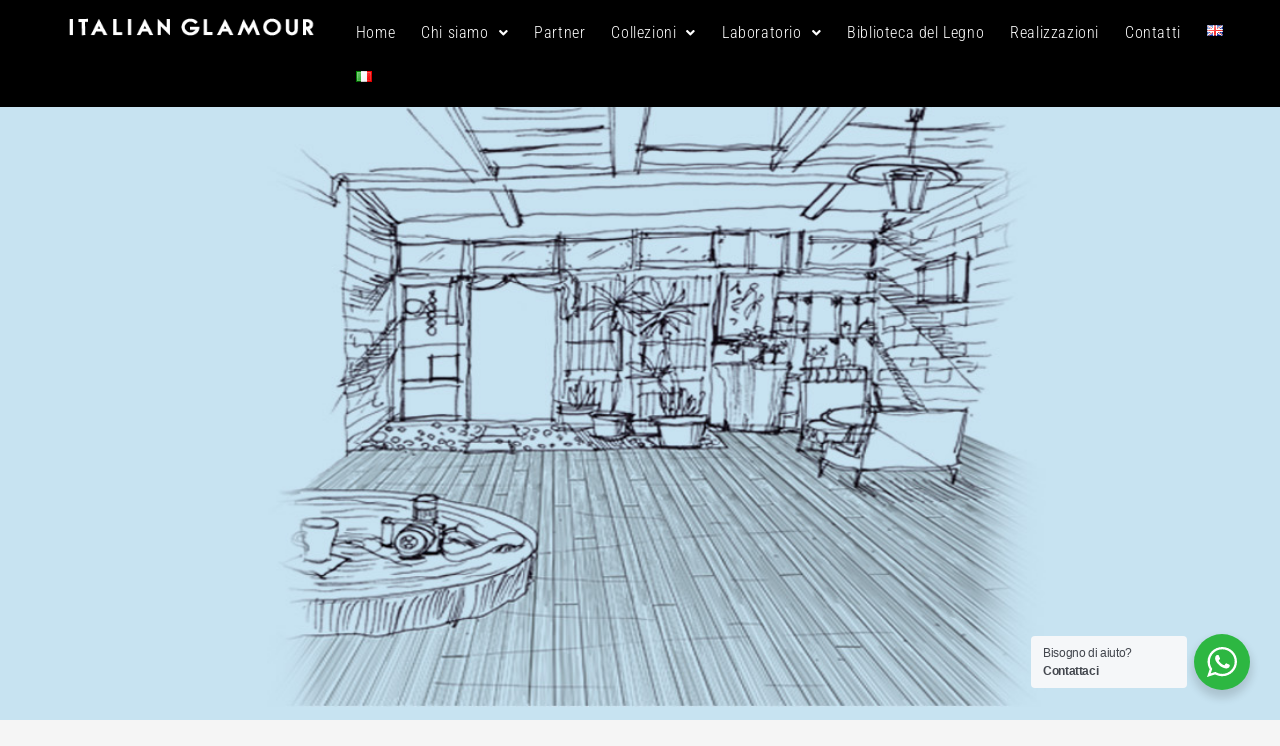

--- FILE ---
content_type: text/html; charset=UTF-8
request_url: https://ttproject.it/jolly/?lang=en
body_size: 24327
content:
<!DOCTYPE html>
<html lang="it-IT">
<head>
<meta charset="UTF-8">
<meta name="viewport" content="width=device-width, initial-scale=1">
	<link rel="profile" href="https://gmpg.org/xfn/11"> 
	<title>JOLLY &#8211; ITALIAN GLAMOUR</title>
<meta name='robots' content='max-image-preview:large' />
<link rel='dns-prefetch' href='//fonts.googleapis.com' />
<link rel="alternate" type="application/rss+xml" title="ITALIAN GLAMOUR &raquo; Feed" href="https://ttproject.it/feed/" />
<link rel="alternate" type="application/rss+xml" title="ITALIAN GLAMOUR &raquo; Feed dei commenti" href="https://ttproject.it/comments/feed/" />
<link rel="alternate" title="oEmbed (JSON)" type="application/json+oembed" href="https://ttproject.it/wp-json/oembed/1.0/embed?url=https%3A%2F%2Fttproject.it%2Fjolly%2F&#038;lang=it" />
<link rel="alternate" title="oEmbed (XML)" type="text/xml+oembed" href="https://ttproject.it/wp-json/oembed/1.0/embed?url=https%3A%2F%2Fttproject.it%2Fjolly%2F&#038;format=xml&#038;lang=it" />
<style id='wp-img-auto-sizes-contain-inline-css'>
img:is([sizes=auto i],[sizes^="auto," i]){contain-intrinsic-size:3000px 1500px}
/*# sourceURL=wp-img-auto-sizes-contain-inline-css */
</style>
<link rel='stylesheet' id='astra-theme-css-css' href='https://ttproject.it/wp-content/themes/astra/assets/css/minified/main.min.css?ver=4.11.15' media='all' />
<style id='astra-theme-css-inline-css'>
.ast-no-sidebar .entry-content .alignfull {margin-left: calc( -50vw + 50%);margin-right: calc( -50vw + 50%);max-width: 100vw;width: 100vw;}.ast-no-sidebar .entry-content .alignwide {margin-left: calc(-41vw + 50%);margin-right: calc(-41vw + 50%);max-width: unset;width: unset;}.ast-no-sidebar .entry-content .alignfull .alignfull,.ast-no-sidebar .entry-content .alignfull .alignwide,.ast-no-sidebar .entry-content .alignwide .alignfull,.ast-no-sidebar .entry-content .alignwide .alignwide,.ast-no-sidebar .entry-content .wp-block-column .alignfull,.ast-no-sidebar .entry-content .wp-block-column .alignwide{width: 100%;margin-left: auto;margin-right: auto;}.wp-block-gallery,.blocks-gallery-grid {margin: 0;}.wp-block-separator {max-width: 100px;}.wp-block-separator.is-style-wide,.wp-block-separator.is-style-dots {max-width: none;}.entry-content .has-2-columns .wp-block-column:first-child {padding-right: 10px;}.entry-content .has-2-columns .wp-block-column:last-child {padding-left: 10px;}@media (max-width: 782px) {.entry-content .wp-block-columns .wp-block-column {flex-basis: 100%;}.entry-content .has-2-columns .wp-block-column:first-child {padding-right: 0;}.entry-content .has-2-columns .wp-block-column:last-child {padding-left: 0;}}body .entry-content .wp-block-latest-posts {margin-left: 0;}body .entry-content .wp-block-latest-posts li {list-style: none;}.ast-no-sidebar .ast-container .entry-content .wp-block-latest-posts {margin-left: 0;}.ast-header-break-point .entry-content .alignwide {margin-left: auto;margin-right: auto;}.entry-content .blocks-gallery-item img {margin-bottom: auto;}.wp-block-pullquote {border-top: 4px solid #555d66;border-bottom: 4px solid #555d66;color: #40464d;}:root{--ast-post-nav-space:0;--ast-container-default-xlg-padding:6.67em;--ast-container-default-lg-padding:5.67em;--ast-container-default-slg-padding:4.34em;--ast-container-default-md-padding:3.34em;--ast-container-default-sm-padding:6.67em;--ast-container-default-xs-padding:2.4em;--ast-container-default-xxs-padding:1.4em;--ast-code-block-background:#EEEEEE;--ast-comment-inputs-background:#FAFAFA;--ast-normal-container-width:1200px;--ast-narrow-container-width:750px;--ast-blog-title-font-weight:normal;--ast-blog-meta-weight:inherit;--ast-global-color-primary:var(--ast-global-color-5);--ast-global-color-secondary:var(--ast-global-color-4);--ast-global-color-alternate-background:var(--ast-global-color-7);--ast-global-color-subtle-background:var(--ast-global-color-6);--ast-bg-style-guide:#F8FAFC;--ast-shadow-style-guide:0px 0px 4px 0 #00000057;--ast-global-dark-bg-style:#fff;--ast-global-dark-lfs:#fbfbfb;--ast-widget-bg-color:#fafafa;--ast-wc-container-head-bg-color:#fbfbfb;--ast-title-layout-bg:#eeeeee;--ast-search-border-color:#e7e7e7;--ast-lifter-hover-bg:#e6e6e6;--ast-gallery-block-color:#000;--srfm-color-input-label:var(--ast-global-color-2);}html{font-size:93.75%;}a,.page-title{color:var(--ast-global-color-0);}a:hover,a:focus{color:var(--ast-global-color-1);}body,button,input,select,textarea,.ast-button,.ast-custom-button{font-family:'Teko',sans-serif;font-weight:300;font-size:15px;font-size:1rem;line-height:var(--ast-body-line-height,1.65em);}blockquote{color:var(--ast-global-color-3);}h1,h2,h3,h4,h5,h6,.entry-content :where(h1,h2,h3,h4,h5,h6),.site-title,.site-title a{font-weight:600;}.ast-site-identity .site-title a{color:var(--ast-global-color-2);}.site-title{font-size:35px;font-size:2.3333333333333rem;display:block;}.site-header .site-description{font-size:15px;font-size:1rem;display:none;}.entry-title{font-size:26px;font-size:1.7333333333333rem;}.archive .ast-article-post .ast-article-inner,.blog .ast-article-post .ast-article-inner,.archive .ast-article-post .ast-article-inner:hover,.blog .ast-article-post .ast-article-inner:hover{overflow:hidden;}h1,.entry-content :where(h1){font-size:40px;font-size:2.6666666666667rem;font-weight:600;line-height:1.4em;}h2,.entry-content :where(h2){font-size:32px;font-size:2.1333333333333rem;font-weight:600;line-height:1.3em;}h3,.entry-content :where(h3){font-size:26px;font-size:1.7333333333333rem;font-weight:600;line-height:1.3em;}h4,.entry-content :where(h4){font-size:24px;font-size:1.6rem;line-height:1.2em;font-weight:600;}h5,.entry-content :where(h5){font-size:20px;font-size:1.3333333333333rem;line-height:1.2em;font-weight:600;}h6,.entry-content :where(h6){font-size:16px;font-size:1.0666666666667rem;line-height:1.25em;font-weight:600;}::selection{background-color:var(--ast-global-color-0);color:#ffffff;}body,h1,h2,h3,h4,h5,h6,.entry-title a,.entry-content :where(h1,h2,h3,h4,h5,h6){color:var(--ast-global-color-3);}.tagcloud a:hover,.tagcloud a:focus,.tagcloud a.current-item{color:#ffffff;border-color:var(--ast-global-color-0);background-color:var(--ast-global-color-0);}input:focus,input[type="text"]:focus,input[type="email"]:focus,input[type="url"]:focus,input[type="password"]:focus,input[type="reset"]:focus,input[type="search"]:focus,textarea:focus{border-color:var(--ast-global-color-0);}input[type="radio"]:checked,input[type=reset],input[type="checkbox"]:checked,input[type="checkbox"]:hover:checked,input[type="checkbox"]:focus:checked,input[type=range]::-webkit-slider-thumb{border-color:var(--ast-global-color-0);background-color:var(--ast-global-color-0);box-shadow:none;}.site-footer a:hover + .post-count,.site-footer a:focus + .post-count{background:var(--ast-global-color-0);border-color:var(--ast-global-color-0);}.single .nav-links .nav-previous,.single .nav-links .nav-next{color:var(--ast-global-color-0);}.entry-meta,.entry-meta *{line-height:1.45;color:var(--ast-global-color-0);}.entry-meta a:not(.ast-button):hover,.entry-meta a:not(.ast-button):hover *,.entry-meta a:not(.ast-button):focus,.entry-meta a:not(.ast-button):focus *,.page-links > .page-link,.page-links .page-link:hover,.post-navigation a:hover{color:var(--ast-global-color-1);}#cat option,.secondary .calendar_wrap thead a,.secondary .calendar_wrap thead a:visited{color:var(--ast-global-color-0);}.secondary .calendar_wrap #today,.ast-progress-val span{background:var(--ast-global-color-0);}.secondary a:hover + .post-count,.secondary a:focus + .post-count{background:var(--ast-global-color-0);border-color:var(--ast-global-color-0);}.calendar_wrap #today > a{color:#ffffff;}.page-links .page-link,.single .post-navigation a{color:var(--ast-global-color-0);}.ast-search-menu-icon .search-form button.search-submit{padding:0 4px;}.ast-search-menu-icon form.search-form{padding-right:0;}.ast-search-menu-icon.slide-search input.search-field{width:0;}.ast-header-search .ast-search-menu-icon.ast-dropdown-active .search-form,.ast-header-search .ast-search-menu-icon.ast-dropdown-active .search-field:focus{transition:all 0.2s;}.search-form input.search-field:focus{outline:none;}.widget-title,.widget .wp-block-heading{font-size:21px;font-size:1.4rem;color:var(--ast-global-color-3);}.ast-single-post .entry-content a,.ast-comment-content a:not(.ast-comment-edit-reply-wrap a){text-decoration:underline;}.ast-single-post .wp-block-button .wp-block-button__link,.ast-single-post .elementor-widget-button .elementor-button,a.ast-post-filter-single,.ast-single-post .wp-block-button.is-style-outline .wp-block-button__link,div.ast-custom-button,.ast-single-post .ast-comment-content .comment-reply-link,.ast-single-post .ast-comment-content .comment-edit-link{text-decoration:none;}.ast-search-menu-icon.slide-search a:focus-visible:focus-visible,.astra-search-icon:focus-visible,#close:focus-visible,a:focus-visible,.ast-menu-toggle:focus-visible,.site .skip-link:focus-visible,.wp-block-loginout input:focus-visible,.wp-block-search.wp-block-search__button-inside .wp-block-search__inside-wrapper,.ast-header-navigation-arrow:focus-visible,.ast-orders-table__row .ast-orders-table__cell:focus-visible,a#ast-apply-coupon:focus-visible,#ast-apply-coupon:focus-visible,#close:focus-visible,.button.search-submit:focus-visible,#search_submit:focus,.normal-search:focus-visible,.ast-header-account-wrap:focus-visible,.astra-cart-drawer-close:focus,.ast-single-variation:focus,.ast-button:focus{outline-style:dotted;outline-color:inherit;outline-width:thin;}input:focus,input[type="text"]:focus,input[type="email"]:focus,input[type="url"]:focus,input[type="password"]:focus,input[type="reset"]:focus,input[type="search"]:focus,input[type="number"]:focus,textarea:focus,.wp-block-search__input:focus,[data-section="section-header-mobile-trigger"] .ast-button-wrap .ast-mobile-menu-trigger-minimal:focus,.ast-mobile-popup-drawer.active .menu-toggle-close:focus,#ast-scroll-top:focus,#coupon_code:focus,#ast-coupon-code:focus{border-style:dotted;border-color:inherit;border-width:thin;}input{outline:none;}.ast-logo-title-inline .site-logo-img{padding-right:1em;}.site-logo-img img{ transition:all 0.2s linear;}body .ast-oembed-container *{position:absolute;top:0;width:100%;height:100%;left:0;}body .wp-block-embed-pocket-casts .ast-oembed-container *{position:unset;}.ast-single-post-featured-section + article {margin-top: 2em;}.site-content .ast-single-post-featured-section img {width: 100%;overflow: hidden;object-fit: cover;}.site > .ast-single-related-posts-container {margin-top: 0;}@media (min-width: 922px) {.ast-desktop .ast-container--narrow {max-width: var(--ast-narrow-container-width);margin: 0 auto;}}.ast-page-builder-template .hentry {margin: 0;}.ast-page-builder-template .site-content > .ast-container {max-width: 100%;padding: 0;}.ast-page-builder-template .site .site-content #primary {padding: 0;margin: 0;}.ast-page-builder-template .no-results {text-align: center;margin: 4em auto;}.ast-page-builder-template .ast-pagination {padding: 2em;}.ast-page-builder-template .entry-header.ast-no-title.ast-no-thumbnail {margin-top: 0;}.ast-page-builder-template .entry-header.ast-header-without-markup {margin-top: 0;margin-bottom: 0;}.ast-page-builder-template .entry-header.ast-no-title.ast-no-meta {margin-bottom: 0;}.ast-page-builder-template.single .post-navigation {padding-bottom: 2em;}.ast-page-builder-template.single-post .site-content > .ast-container {max-width: 100%;}.ast-page-builder-template .entry-header {margin-top: 4em;margin-left: auto;margin-right: auto;padding-left: 20px;padding-right: 20px;}.single.ast-page-builder-template .entry-header {padding-left: 20px;padding-right: 20px;}.ast-page-builder-template .ast-archive-description {margin: 4em auto 0;padding-left: 20px;padding-right: 20px;}.ast-page-builder-template.ast-no-sidebar .entry-content .alignwide {margin-left: 0;margin-right: 0;}@media (max-width:921.9px){#ast-desktop-header{display:none;}}@media (min-width:922px){#ast-mobile-header{display:none;}}.wp-block-buttons.aligncenter{justify-content:center;}@media (max-width:921px){.ast-theme-transparent-header #primary,.ast-theme-transparent-header #secondary{padding:0;}}@media (max-width:921px){.ast-plain-container.ast-no-sidebar #primary{padding:0;}}.ast-plain-container.ast-no-sidebar #primary{margin-top:0;margin-bottom:0;}@media (min-width:1200px){.wp-block-group .has-background{padding:20px;}}@media (min-width:1200px){.ast-no-sidebar.ast-separate-container .entry-content .wp-block-group.alignwide,.ast-no-sidebar.ast-separate-container .entry-content .wp-block-cover.alignwide{margin-left:-20px;margin-right:-20px;padding-left:20px;padding-right:20px;}.ast-no-sidebar.ast-separate-container .entry-content .wp-block-cover.alignfull,.ast-no-sidebar.ast-separate-container .entry-content .wp-block-group.alignfull{margin-left:-6.67em;margin-right:-6.67em;padding-left:6.67em;padding-right:6.67em;}}@media (min-width:1200px){.wp-block-cover-image.alignwide .wp-block-cover__inner-container,.wp-block-cover.alignwide .wp-block-cover__inner-container,.wp-block-cover-image.alignfull .wp-block-cover__inner-container,.wp-block-cover.alignfull .wp-block-cover__inner-container{width:100%;}}.wp-block-columns{margin-bottom:unset;}.wp-block-image.size-full{margin:2rem 0;}.wp-block-separator.has-background{padding:0;}.wp-block-gallery{margin-bottom:1.6em;}.wp-block-group{padding-top:4em;padding-bottom:4em;}.wp-block-group__inner-container .wp-block-columns:last-child,.wp-block-group__inner-container :last-child,.wp-block-table table{margin-bottom:0;}.blocks-gallery-grid{width:100%;}.wp-block-navigation-link__content{padding:5px 0;}.wp-block-group .wp-block-group .has-text-align-center,.wp-block-group .wp-block-column .has-text-align-center{max-width:100%;}.has-text-align-center{margin:0 auto;}@media (min-width:1200px){.wp-block-cover__inner-container,.alignwide .wp-block-group__inner-container,.alignfull .wp-block-group__inner-container{max-width:1200px;margin:0 auto;}.wp-block-group.alignnone,.wp-block-group.aligncenter,.wp-block-group.alignleft,.wp-block-group.alignright,.wp-block-group.alignwide,.wp-block-columns.alignwide{margin:2rem 0 1rem 0;}}@media (max-width:1200px){.wp-block-group{padding:3em;}.wp-block-group .wp-block-group{padding:1.5em;}.wp-block-columns,.wp-block-column{margin:1rem 0;}}@media (min-width:921px){.wp-block-columns .wp-block-group{padding:2em;}}@media (max-width:544px){.wp-block-cover-image .wp-block-cover__inner-container,.wp-block-cover .wp-block-cover__inner-container{width:unset;}.wp-block-cover,.wp-block-cover-image{padding:2em 0;}.wp-block-group,.wp-block-cover{padding:2em;}.wp-block-media-text__media img,.wp-block-media-text__media video{width:unset;max-width:100%;}.wp-block-media-text.has-background .wp-block-media-text__content{padding:1em;}}.wp-block-image.aligncenter{margin-left:auto;margin-right:auto;}.wp-block-table.aligncenter{margin-left:auto;margin-right:auto;}@media (min-width:544px){.entry-content .wp-block-media-text.has-media-on-the-right .wp-block-media-text__content{padding:0 8% 0 0;}.entry-content .wp-block-media-text .wp-block-media-text__content{padding:0 0 0 8%;}.ast-plain-container .site-content .entry-content .has-custom-content-position.is-position-bottom-left > *,.ast-plain-container .site-content .entry-content .has-custom-content-position.is-position-bottom-right > *,.ast-plain-container .site-content .entry-content .has-custom-content-position.is-position-top-left > *,.ast-plain-container .site-content .entry-content .has-custom-content-position.is-position-top-right > *,.ast-plain-container .site-content .entry-content .has-custom-content-position.is-position-center-right > *,.ast-plain-container .site-content .entry-content .has-custom-content-position.is-position-center-left > *{margin:0;}}@media (max-width:544px){.entry-content .wp-block-media-text .wp-block-media-text__content{padding:8% 0;}.wp-block-media-text .wp-block-media-text__media img{width:auto;max-width:100%;}}.wp-block-button.is-style-outline .wp-block-button__link{border-color:var(--ast-global-color-0);}div.wp-block-button.is-style-outline > .wp-block-button__link:not(.has-text-color),div.wp-block-button.wp-block-button__link.is-style-outline:not(.has-text-color){color:var(--ast-global-color-0);}.wp-block-button.is-style-outline .wp-block-button__link:hover,.wp-block-buttons .wp-block-button.is-style-outline .wp-block-button__link:focus,.wp-block-buttons .wp-block-button.is-style-outline > .wp-block-button__link:not(.has-text-color):hover,.wp-block-buttons .wp-block-button.wp-block-button__link.is-style-outline:not(.has-text-color):hover{color:#ffffff;background-color:var(--ast-global-color-1);border-color:var(--ast-global-color-1);}.post-page-numbers.current .page-link,.ast-pagination .page-numbers.current{color:#ffffff;border-color:var(--ast-global-color-0);background-color:var(--ast-global-color-0);}@media (min-width:544px){.entry-content > .alignleft{margin-right:20px;}.entry-content > .alignright{margin-left:20px;}}.wp-block-button.is-style-outline .wp-block-button__link.wp-element-button,.ast-outline-button{border-color:var(--ast-global-color-0);font-family:inherit;font-weight:inherit;line-height:1em;}.wp-block-buttons .wp-block-button.is-style-outline > .wp-block-button__link:not(.has-text-color),.wp-block-buttons .wp-block-button.wp-block-button__link.is-style-outline:not(.has-text-color),.ast-outline-button{color:var(--ast-global-color-0);}.wp-block-button.is-style-outline .wp-block-button__link:hover,.wp-block-buttons .wp-block-button.is-style-outline .wp-block-button__link:focus,.wp-block-buttons .wp-block-button.is-style-outline > .wp-block-button__link:not(.has-text-color):hover,.wp-block-buttons .wp-block-button.wp-block-button__link.is-style-outline:not(.has-text-color):hover,.ast-outline-button:hover,.ast-outline-button:focus,.wp-block-uagb-buttons-child .uagb-buttons-repeater.ast-outline-button:hover,.wp-block-uagb-buttons-child .uagb-buttons-repeater.ast-outline-button:focus{color:#ffffff;background-color:var(--ast-global-color-1);border-color:var(--ast-global-color-1);}.wp-block-button .wp-block-button__link.wp-element-button.is-style-outline:not(.has-background),.wp-block-button.is-style-outline>.wp-block-button__link.wp-element-button:not(.has-background),.ast-outline-button{background-color:transparent;}.entry-content[data-ast-blocks-layout] > figure{margin-bottom:1em;}h1.widget-title{font-weight:600;}h2.widget-title{font-weight:600;}h3.widget-title{font-weight:600;}.elementor-widget-container .elementor-loop-container .e-loop-item[data-elementor-type="loop-item"]{width:100%;}@media (max-width:921px){.ast-left-sidebar #content > .ast-container{display:flex;flex-direction:column-reverse;width:100%;}.ast-separate-container .ast-article-post,.ast-separate-container .ast-article-single{padding:1.5em 2.14em;}.ast-author-box img.avatar{margin:20px 0 0 0;}}@media (min-width:922px){.ast-separate-container.ast-right-sidebar #primary,.ast-separate-container.ast-left-sidebar #primary{border:0;}.search-no-results.ast-separate-container #primary{margin-bottom:4em;}}.wp-block-button .wp-block-button__link{color:#ffffff;}.wp-block-button .wp-block-button__link:hover,.wp-block-button .wp-block-button__link:focus{color:#ffffff;background-color:var(--ast-global-color-1);border-color:var(--ast-global-color-1);}.elementor-widget-heading h1.elementor-heading-title{line-height:1.4em;}.elementor-widget-heading h2.elementor-heading-title{line-height:1.3em;}.elementor-widget-heading h3.elementor-heading-title{line-height:1.3em;}.elementor-widget-heading h4.elementor-heading-title{line-height:1.2em;}.elementor-widget-heading h5.elementor-heading-title{line-height:1.2em;}.elementor-widget-heading h6.elementor-heading-title{line-height:1.25em;}.wp-block-button .wp-block-button__link{border-color:var(--ast-global-color-0);background-color:var(--ast-global-color-0);color:#ffffff;font-family:inherit;font-weight:inherit;line-height:1em;padding-top:15px;padding-right:30px;padding-bottom:15px;padding-left:30px;}@media (max-width:921px){.wp-block-button .wp-block-button__link{padding-top:14px;padding-right:28px;padding-bottom:14px;padding-left:28px;}}@media (max-width:544px){.wp-block-button .wp-block-button__link{padding-top:12px;padding-right:24px;padding-bottom:12px;padding-left:24px;}}.menu-toggle,button,.ast-button,.ast-custom-button,.button,input#submit,input[type="button"],input[type="submit"],input[type="reset"],form[CLASS*="wp-block-search__"].wp-block-search .wp-block-search__inside-wrapper .wp-block-search__button{border-style:solid;border-top-width:0;border-right-width:0;border-left-width:0;border-bottom-width:0;color:#ffffff;border-color:var(--ast-global-color-0);background-color:var(--ast-global-color-0);padding-top:15px;padding-right:30px;padding-bottom:15px;padding-left:30px;font-family:inherit;font-weight:inherit;line-height:1em;}button:focus,.menu-toggle:hover,button:hover,.ast-button:hover,.ast-custom-button:hover .button:hover,.ast-custom-button:hover ,input[type=reset]:hover,input[type=reset]:focus,input#submit:hover,input#submit:focus,input[type="button"]:hover,input[type="button"]:focus,input[type="submit"]:hover,input[type="submit"]:focus,form[CLASS*="wp-block-search__"].wp-block-search .wp-block-search__inside-wrapper .wp-block-search__button:hover,form[CLASS*="wp-block-search__"].wp-block-search .wp-block-search__inside-wrapper .wp-block-search__button:focus{color:#ffffff;background-color:var(--ast-global-color-1);border-color:var(--ast-global-color-1);}@media (max-width:921px){.menu-toggle,button,.ast-button,.ast-custom-button,.button,input#submit,input[type="button"],input[type="submit"],input[type="reset"],form[CLASS*="wp-block-search__"].wp-block-search .wp-block-search__inside-wrapper .wp-block-search__button{padding-top:14px;padding-right:28px;padding-bottom:14px;padding-left:28px;}}@media (max-width:544px){.menu-toggle,button,.ast-button,.ast-custom-button,.button,input#submit,input[type="button"],input[type="submit"],input[type="reset"],form[CLASS*="wp-block-search__"].wp-block-search .wp-block-search__inside-wrapper .wp-block-search__button{padding-top:12px;padding-right:24px;padding-bottom:12px;padding-left:24px;}}@media (max-width:921px){.ast-mobile-header-stack .main-header-bar .ast-search-menu-icon{display:inline-block;}.ast-header-break-point.ast-header-custom-item-outside .ast-mobile-header-stack .main-header-bar .ast-search-icon{margin:0;}.ast-comment-avatar-wrap img{max-width:2.5em;}.ast-comment-meta{padding:0 1.8888em 1.3333em;}.ast-separate-container .ast-comment-list li.depth-1{padding:1.5em 2.14em;}.ast-separate-container .comment-respond{padding:2em 2.14em;}}@media (min-width:544px){.ast-container{max-width:100%;}}@media (max-width:544px){.ast-separate-container .ast-article-post,.ast-separate-container .ast-article-single,.ast-separate-container .comments-title,.ast-separate-container .ast-archive-description{padding:1.5em 1em;}.ast-separate-container #content .ast-container{padding-left:0.54em;padding-right:0.54em;}.ast-separate-container .ast-comment-list .bypostauthor{padding:.5em;}.ast-search-menu-icon.ast-dropdown-active .search-field{width:170px;}} #ast-mobile-header .ast-site-header-cart-li a{pointer-events:none;}body,.ast-separate-container{background-color:var(--ast-global-color-4);}.ast-no-sidebar.ast-separate-container .entry-content .alignfull {margin-left: -6.67em;margin-right: -6.67em;width: auto;}@media (max-width: 1200px) {.ast-no-sidebar.ast-separate-container .entry-content .alignfull {margin-left: -2.4em;margin-right: -2.4em;}}@media (max-width: 768px) {.ast-no-sidebar.ast-separate-container .entry-content .alignfull {margin-left: -2.14em;margin-right: -2.14em;}}@media (max-width: 544px) {.ast-no-sidebar.ast-separate-container .entry-content .alignfull {margin-left: -1em;margin-right: -1em;}}.ast-no-sidebar.ast-separate-container .entry-content .alignwide {margin-left: -20px;margin-right: -20px;}.ast-no-sidebar.ast-separate-container .entry-content .wp-block-column .alignfull,.ast-no-sidebar.ast-separate-container .entry-content .wp-block-column .alignwide {margin-left: auto;margin-right: auto;width: 100%;}@media (max-width:921px){.site-title{display:block;}.site-header .site-description{display:none;}h1,.entry-content :where(h1){font-size:30px;}h2,.entry-content :where(h2){font-size:25px;}h3,.entry-content :where(h3){font-size:20px;}}@media (max-width:544px){.site-title{display:block;}.site-header .site-description{display:none;}h1,.entry-content :where(h1){font-size:30px;}h2,.entry-content :where(h2){font-size:25px;}h3,.entry-content :where(h3){font-size:20px;}}@media (max-width:921px){html{font-size:85.5%;}}@media (max-width:544px){html{font-size:85.5%;}}@media (min-width:922px){.ast-container{max-width:1240px;}}@media (min-width:922px){.site-content .ast-container{display:flex;}}@media (max-width:921px){.site-content .ast-container{flex-direction:column;}}@media (min-width:922px){.main-header-menu .sub-menu .menu-item.ast-left-align-sub-menu:hover > .sub-menu,.main-header-menu .sub-menu .menu-item.ast-left-align-sub-menu.focus > .sub-menu{margin-left:-0px;}}.site .comments-area{padding-bottom:3em;}.wp-block-search {margin-bottom: 20px;}.wp-block-site-tagline {margin-top: 20px;}form.wp-block-search .wp-block-search__input,.wp-block-search.wp-block-search__button-inside .wp-block-search__inside-wrapper {border-color: #eaeaea;background: #fafafa;}.wp-block-search.wp-block-search__button-inside .wp-block-search__inside-wrapper .wp-block-search__input:focus,.wp-block-loginout input:focus {outline: thin dotted;}.wp-block-loginout input:focus {border-color: transparent;} form.wp-block-search .wp-block-search__inside-wrapper .wp-block-search__input {padding: 12px;}form.wp-block-search .wp-block-search__button svg {fill: currentColor;width: 20px;height: 20px;}.wp-block-loginout p label {display: block;}.wp-block-loginout p:not(.login-remember):not(.login-submit) input {width: 100%;}.wp-block-loginout .login-remember input {width: 1.1rem;height: 1.1rem;margin: 0 5px 4px 0;vertical-align: middle;}blockquote {padding: 1.2em;}:root .has-ast-global-color-0-color{color:var(--ast-global-color-0);}:root .has-ast-global-color-0-background-color{background-color:var(--ast-global-color-0);}:root .wp-block-button .has-ast-global-color-0-color{color:var(--ast-global-color-0);}:root .wp-block-button .has-ast-global-color-0-background-color{background-color:var(--ast-global-color-0);}:root .has-ast-global-color-1-color{color:var(--ast-global-color-1);}:root .has-ast-global-color-1-background-color{background-color:var(--ast-global-color-1);}:root .wp-block-button .has-ast-global-color-1-color{color:var(--ast-global-color-1);}:root .wp-block-button .has-ast-global-color-1-background-color{background-color:var(--ast-global-color-1);}:root .has-ast-global-color-2-color{color:var(--ast-global-color-2);}:root .has-ast-global-color-2-background-color{background-color:var(--ast-global-color-2);}:root .wp-block-button .has-ast-global-color-2-color{color:var(--ast-global-color-2);}:root .wp-block-button .has-ast-global-color-2-background-color{background-color:var(--ast-global-color-2);}:root .has-ast-global-color-3-color{color:var(--ast-global-color-3);}:root .has-ast-global-color-3-background-color{background-color:var(--ast-global-color-3);}:root .wp-block-button .has-ast-global-color-3-color{color:var(--ast-global-color-3);}:root .wp-block-button .has-ast-global-color-3-background-color{background-color:var(--ast-global-color-3);}:root .has-ast-global-color-4-color{color:var(--ast-global-color-4);}:root .has-ast-global-color-4-background-color{background-color:var(--ast-global-color-4);}:root .wp-block-button .has-ast-global-color-4-color{color:var(--ast-global-color-4);}:root .wp-block-button .has-ast-global-color-4-background-color{background-color:var(--ast-global-color-4);}:root .has-ast-global-color-5-color{color:var(--ast-global-color-5);}:root .has-ast-global-color-5-background-color{background-color:var(--ast-global-color-5);}:root .wp-block-button .has-ast-global-color-5-color{color:var(--ast-global-color-5);}:root .wp-block-button .has-ast-global-color-5-background-color{background-color:var(--ast-global-color-5);}:root .has-ast-global-color-6-color{color:var(--ast-global-color-6);}:root .has-ast-global-color-6-background-color{background-color:var(--ast-global-color-6);}:root .wp-block-button .has-ast-global-color-6-color{color:var(--ast-global-color-6);}:root .wp-block-button .has-ast-global-color-6-background-color{background-color:var(--ast-global-color-6);}:root .has-ast-global-color-7-color{color:var(--ast-global-color-7);}:root .has-ast-global-color-7-background-color{background-color:var(--ast-global-color-7);}:root .wp-block-button .has-ast-global-color-7-color{color:var(--ast-global-color-7);}:root .wp-block-button .has-ast-global-color-7-background-color{background-color:var(--ast-global-color-7);}:root .has-ast-global-color-8-color{color:var(--ast-global-color-8);}:root .has-ast-global-color-8-background-color{background-color:var(--ast-global-color-8);}:root .wp-block-button .has-ast-global-color-8-color{color:var(--ast-global-color-8);}:root .wp-block-button .has-ast-global-color-8-background-color{background-color:var(--ast-global-color-8);}:root{--ast-global-color-0:#0170B9;--ast-global-color-1:#3a3a3a;--ast-global-color-2:#3a3a3a;--ast-global-color-3:#4B4F58;--ast-global-color-4:#F5F5F5;--ast-global-color-5:#FFFFFF;--ast-global-color-6:#E5E5E5;--ast-global-color-7:#424242;--ast-global-color-8:#000000;}:root {--ast-border-color : #dddddd;}.ast-single-entry-banner {-js-display: flex;display: flex;flex-direction: column;justify-content: center;text-align: center;position: relative;background: var(--ast-title-layout-bg);}.ast-single-entry-banner[data-banner-layout="layout-1"] {max-width: 1200px;background: inherit;padding: 20px 0;}.ast-single-entry-banner[data-banner-width-type="custom"] {margin: 0 auto;width: 100%;}.ast-single-entry-banner + .site-content .entry-header {margin-bottom: 0;}.site .ast-author-avatar {--ast-author-avatar-size: ;}a.ast-underline-text {text-decoration: underline;}.ast-container > .ast-terms-link {position: relative;display: block;}a.ast-button.ast-badge-tax {padding: 4px 8px;border-radius: 3px;font-size: inherit;}header.entry-header{text-align:left;}header.entry-header > *:not(:last-child){margin-bottom:10px;}@media (max-width:921px){header.entry-header{text-align:left;}}@media (max-width:544px){header.entry-header{text-align:left;}}.ast-archive-entry-banner {-js-display: flex;display: flex;flex-direction: column;justify-content: center;text-align: center;position: relative;background: var(--ast-title-layout-bg);}.ast-archive-entry-banner[data-banner-width-type="custom"] {margin: 0 auto;width: 100%;}.ast-archive-entry-banner[data-banner-layout="layout-1"] {background: inherit;padding: 20px 0;text-align: left;}body.archive .ast-archive-description{max-width:1200px;width:100%;text-align:left;padding-top:3em;padding-right:3em;padding-bottom:3em;padding-left:3em;}body.archive .ast-archive-description .ast-archive-title,body.archive .ast-archive-description .ast-archive-title *{font-size:40px;font-size:2.6666666666667rem;}body.archive .ast-archive-description > *:not(:last-child){margin-bottom:10px;}@media (max-width:921px){body.archive .ast-archive-description{text-align:left;}}@media (max-width:544px){body.archive .ast-archive-description{text-align:left;}}.ast-breadcrumbs .trail-browse,.ast-breadcrumbs .trail-items,.ast-breadcrumbs .trail-items li{display:inline-block;margin:0;padding:0;border:none;background:inherit;text-indent:0;text-decoration:none;}.ast-breadcrumbs .trail-browse{font-size:inherit;font-style:inherit;font-weight:inherit;color:inherit;}.ast-breadcrumbs .trail-items{list-style:none;}.trail-items li::after{padding:0 0.3em;content:"\00bb";}.trail-items li:last-of-type::after{display:none;}h1,h2,h3,h4,h5,h6,.entry-content :where(h1,h2,h3,h4,h5,h6){color:var(--ast-global-color-2);}@media (max-width:921px){.ast-builder-grid-row-container.ast-builder-grid-row-tablet-3-firstrow .ast-builder-grid-row > *:first-child,.ast-builder-grid-row-container.ast-builder-grid-row-tablet-3-lastrow .ast-builder-grid-row > *:last-child{grid-column:1 / -1;}}@media (max-width:544px){.ast-builder-grid-row-container.ast-builder-grid-row-mobile-3-firstrow .ast-builder-grid-row > *:first-child,.ast-builder-grid-row-container.ast-builder-grid-row-mobile-3-lastrow .ast-builder-grid-row > *:last-child{grid-column:1 / -1;}}.ast-builder-layout-element[data-section="title_tagline"]{display:flex;}@media (max-width:921px){.ast-header-break-point .ast-builder-layout-element[data-section="title_tagline"]{display:flex;}}@media (max-width:544px){.ast-header-break-point .ast-builder-layout-element[data-section="title_tagline"]{display:flex;}}.ast-builder-menu-1{font-family:inherit;font-weight:inherit;}.ast-builder-menu-1 .sub-menu,.ast-builder-menu-1 .inline-on-mobile .sub-menu{border-top-width:2px;border-bottom-width:0px;border-right-width:0px;border-left-width:0px;border-color:var(--ast-global-color-0);border-style:solid;}.ast-builder-menu-1 .sub-menu .sub-menu{top:-2px;}.ast-builder-menu-1 .main-header-menu > .menu-item > .sub-menu,.ast-builder-menu-1 .main-header-menu > .menu-item > .astra-full-megamenu-wrapper{margin-top:0px;}.ast-desktop .ast-builder-menu-1 .main-header-menu > .menu-item > .sub-menu:before,.ast-desktop .ast-builder-menu-1 .main-header-menu > .menu-item > .astra-full-megamenu-wrapper:before{height:calc( 0px + 2px + 5px );}.ast-desktop .ast-builder-menu-1 .menu-item .sub-menu .menu-link{border-style:none;}@media (max-width:921px){.ast-header-break-point .ast-builder-menu-1 .menu-item.menu-item-has-children > .ast-menu-toggle{top:0;}.ast-builder-menu-1 .inline-on-mobile .menu-item.menu-item-has-children > .ast-menu-toggle{right:-15px;}.ast-builder-menu-1 .menu-item-has-children > .menu-link:after{content:unset;}.ast-builder-menu-1 .main-header-menu > .menu-item > .sub-menu,.ast-builder-menu-1 .main-header-menu > .menu-item > .astra-full-megamenu-wrapper{margin-top:0;}}@media (max-width:544px){.ast-header-break-point .ast-builder-menu-1 .menu-item.menu-item-has-children > .ast-menu-toggle{top:0;}.ast-builder-menu-1 .main-header-menu > .menu-item > .sub-menu,.ast-builder-menu-1 .main-header-menu > .menu-item > .astra-full-megamenu-wrapper{margin-top:0;}}.ast-builder-menu-1{display:flex;}@media (max-width:921px){.ast-header-break-point .ast-builder-menu-1{display:flex;}}@media (max-width:544px){.ast-header-break-point .ast-builder-menu-1{display:flex;}}.site-below-footer-wrap{padding-top:20px;padding-bottom:20px;}.site-below-footer-wrap[data-section="section-below-footer-builder"]{background-color:var( --ast-global-color-primary,--ast-global-color-4 );min-height:80px;border-style:solid;border-width:0px;border-top-width:1px;border-top-color:var(--ast-global-color-subtle-background,--ast-global-color-6);}.site-below-footer-wrap[data-section="section-below-footer-builder"] .ast-builder-grid-row{max-width:1200px;min-height:80px;margin-left:auto;margin-right:auto;}.site-below-footer-wrap[data-section="section-below-footer-builder"] .ast-builder-grid-row,.site-below-footer-wrap[data-section="section-below-footer-builder"] .site-footer-section{align-items:flex-start;}.site-below-footer-wrap[data-section="section-below-footer-builder"].ast-footer-row-inline .site-footer-section{display:flex;margin-bottom:0;}.ast-builder-grid-row-full .ast-builder-grid-row{grid-template-columns:1fr;}@media (max-width:921px){.site-below-footer-wrap[data-section="section-below-footer-builder"].ast-footer-row-tablet-inline .site-footer-section{display:flex;margin-bottom:0;}.site-below-footer-wrap[data-section="section-below-footer-builder"].ast-footer-row-tablet-stack .site-footer-section{display:block;margin-bottom:10px;}.ast-builder-grid-row-container.ast-builder-grid-row-tablet-full .ast-builder-grid-row{grid-template-columns:1fr;}}@media (max-width:544px){.site-below-footer-wrap[data-section="section-below-footer-builder"].ast-footer-row-mobile-inline .site-footer-section{display:flex;margin-bottom:0;}.site-below-footer-wrap[data-section="section-below-footer-builder"].ast-footer-row-mobile-stack .site-footer-section{display:block;margin-bottom:10px;}.ast-builder-grid-row-container.ast-builder-grid-row-mobile-full .ast-builder-grid-row{grid-template-columns:1fr;}}.site-below-footer-wrap[data-section="section-below-footer-builder"]{display:grid;}@media (max-width:921px){.ast-header-break-point .site-below-footer-wrap[data-section="section-below-footer-builder"]{display:grid;}}@media (max-width:544px){.ast-header-break-point .site-below-footer-wrap[data-section="section-below-footer-builder"]{display:grid;}}.ast-footer-copyright{text-align:center;}.ast-footer-copyright.site-footer-focus-item {color:#3a3a3a;}@media (max-width:921px){.ast-footer-copyright{text-align:center;}}@media (max-width:544px){.ast-footer-copyright{text-align:center;}}.ast-footer-copyright.ast-builder-layout-element{display:flex;}@media (max-width:921px){.ast-header-break-point .ast-footer-copyright.ast-builder-layout-element{display:flex;}}@media (max-width:544px){.ast-header-break-point .ast-footer-copyright.ast-builder-layout-element{display:flex;}}.elementor-widget-heading .elementor-heading-title{margin:0;}.elementor-page .ast-menu-toggle{color:unset !important;background:unset !important;}.elementor-post.elementor-grid-item.hentry{margin-bottom:0;}.woocommerce div.product .elementor-element.elementor-products-grid .related.products ul.products li.product,.elementor-element .elementor-wc-products .woocommerce[class*='columns-'] ul.products li.product{width:auto;margin:0;float:none;}body .elementor hr{background-color:#ccc;margin:0;}.ast-left-sidebar .elementor-section.elementor-section-stretched,.ast-right-sidebar .elementor-section.elementor-section-stretched{max-width:100%;left:0 !important;}.elementor-posts-container [CLASS*="ast-width-"]{width:100%;}.elementor-template-full-width .ast-container{display:block;}.elementor-screen-only,.screen-reader-text,.screen-reader-text span,.ui-helper-hidden-accessible{top:0 !important;}@media (max-width:544px){.elementor-element .elementor-wc-products .woocommerce[class*="columns-"] ul.products li.product{width:auto;margin:0;}.elementor-element .woocommerce .woocommerce-result-count{float:none;}}.ast-header-break-point .main-header-bar{border-bottom-width:1px;}@media (min-width:922px){.main-header-bar{border-bottom-width:1px;}}.main-header-menu .menu-item, #astra-footer-menu .menu-item, .main-header-bar .ast-masthead-custom-menu-items{-js-display:flex;display:flex;-webkit-box-pack:center;-webkit-justify-content:center;-moz-box-pack:center;-ms-flex-pack:center;justify-content:center;-webkit-box-orient:vertical;-webkit-box-direction:normal;-webkit-flex-direction:column;-moz-box-orient:vertical;-moz-box-direction:normal;-ms-flex-direction:column;flex-direction:column;}.main-header-menu > .menu-item > .menu-link, #astra-footer-menu > .menu-item > .menu-link{height:100%;-webkit-box-align:center;-webkit-align-items:center;-moz-box-align:center;-ms-flex-align:center;align-items:center;-js-display:flex;display:flex;}.ast-header-break-point .main-navigation ul .menu-item .menu-link .icon-arrow:first-of-type svg{top:.2em;margin-top:0px;margin-left:0px;width:.65em;transform:translate(0, -2px) rotateZ(270deg);}.ast-mobile-popup-content .ast-submenu-expanded > .ast-menu-toggle{transform:rotateX(180deg);overflow-y:auto;}@media (min-width:922px){.ast-builder-menu .main-navigation > ul > li:last-child a{margin-right:0;}}.ast-separate-container .ast-article-inner{background-color:transparent;background-image:none;}.ast-separate-container .ast-article-post{background-color:var(--ast-global-color-5);}@media (max-width:921px){.ast-separate-container .ast-article-post{background-color:var(--ast-global-color-5);}}@media (max-width:544px){.ast-separate-container .ast-article-post{background-color:var(--ast-global-color-5);}}.ast-separate-container .ast-article-single:not(.ast-related-post), .ast-separate-container .error-404, .ast-separate-container .no-results, .single.ast-separate-container  .ast-author-meta, .ast-separate-container .related-posts-title-wrapper, .ast-separate-container .comments-count-wrapper, .ast-box-layout.ast-plain-container .site-content, .ast-padded-layout.ast-plain-container .site-content, .ast-separate-container .ast-archive-description, .ast-separate-container .comments-area .comment-respond, .ast-separate-container .comments-area .ast-comment-list li, .ast-separate-container .comments-area .comments-title{background-color:var(--ast-global-color-5);}@media (max-width:921px){.ast-separate-container .ast-article-single:not(.ast-related-post), .ast-separate-container .error-404, .ast-separate-container .no-results, .single.ast-separate-container  .ast-author-meta, .ast-separate-container .related-posts-title-wrapper, .ast-separate-container .comments-count-wrapper, .ast-box-layout.ast-plain-container .site-content, .ast-padded-layout.ast-plain-container .site-content, .ast-separate-container .ast-archive-description{background-color:var(--ast-global-color-5);}}@media (max-width:544px){.ast-separate-container .ast-article-single:not(.ast-related-post), .ast-separate-container .error-404, .ast-separate-container .no-results, .single.ast-separate-container  .ast-author-meta, .ast-separate-container .related-posts-title-wrapper, .ast-separate-container .comments-count-wrapper, .ast-box-layout.ast-plain-container .site-content, .ast-padded-layout.ast-plain-container .site-content, .ast-separate-container .ast-archive-description{background-color:var(--ast-global-color-5);}}.ast-separate-container.ast-two-container #secondary .widget{background-color:var(--ast-global-color-5);}@media (max-width:921px){.ast-separate-container.ast-two-container #secondary .widget{background-color:var(--ast-global-color-5);}}@media (max-width:544px){.ast-separate-container.ast-two-container #secondary .widget{background-color:var(--ast-global-color-5);}}.ast-mobile-header-content > *,.ast-desktop-header-content > * {padding: 10px 0;height: auto;}.ast-mobile-header-content > *:first-child,.ast-desktop-header-content > *:first-child {padding-top: 10px;}.ast-mobile-header-content > .ast-builder-menu,.ast-desktop-header-content > .ast-builder-menu {padding-top: 0;}.ast-mobile-header-content > *:last-child,.ast-desktop-header-content > *:last-child {padding-bottom: 0;}.ast-mobile-header-content .ast-search-menu-icon.ast-inline-search label,.ast-desktop-header-content .ast-search-menu-icon.ast-inline-search label {width: 100%;}.ast-desktop-header-content .main-header-bar-navigation .ast-submenu-expanded > .ast-menu-toggle::before {transform: rotateX(180deg);}#ast-desktop-header .ast-desktop-header-content,.ast-mobile-header-content .ast-search-icon,.ast-desktop-header-content .ast-search-icon,.ast-mobile-header-wrap .ast-mobile-header-content,.ast-main-header-nav-open.ast-popup-nav-open .ast-mobile-header-wrap .ast-mobile-header-content,.ast-main-header-nav-open.ast-popup-nav-open .ast-desktop-header-content {display: none;}.ast-main-header-nav-open.ast-header-break-point #ast-desktop-header .ast-desktop-header-content,.ast-main-header-nav-open.ast-header-break-point .ast-mobile-header-wrap .ast-mobile-header-content {display: block;}.ast-desktop .ast-desktop-header-content .astra-menu-animation-slide-up > .menu-item > .sub-menu,.ast-desktop .ast-desktop-header-content .astra-menu-animation-slide-up > .menu-item .menu-item > .sub-menu,.ast-desktop .ast-desktop-header-content .astra-menu-animation-slide-down > .menu-item > .sub-menu,.ast-desktop .ast-desktop-header-content .astra-menu-animation-slide-down > .menu-item .menu-item > .sub-menu,.ast-desktop .ast-desktop-header-content .astra-menu-animation-fade > .menu-item > .sub-menu,.ast-desktop .ast-desktop-header-content .astra-menu-animation-fade > .menu-item .menu-item > .sub-menu {opacity: 1;visibility: visible;}.ast-hfb-header.ast-default-menu-enable.ast-header-break-point .ast-mobile-header-wrap .ast-mobile-header-content .main-header-bar-navigation {width: unset;margin: unset;}.ast-mobile-header-content.content-align-flex-end .main-header-bar-navigation .menu-item-has-children > .ast-menu-toggle,.ast-desktop-header-content.content-align-flex-end .main-header-bar-navigation .menu-item-has-children > .ast-menu-toggle {left: calc( 20px - 0.907em);right: auto;}.ast-mobile-header-content .ast-search-menu-icon,.ast-mobile-header-content .ast-search-menu-icon.slide-search,.ast-desktop-header-content .ast-search-menu-icon,.ast-desktop-header-content .ast-search-menu-icon.slide-search {width: 100%;position: relative;display: block;right: auto;transform: none;}.ast-mobile-header-content .ast-search-menu-icon.slide-search .search-form,.ast-mobile-header-content .ast-search-menu-icon .search-form,.ast-desktop-header-content .ast-search-menu-icon.slide-search .search-form,.ast-desktop-header-content .ast-search-menu-icon .search-form {right: 0;visibility: visible;opacity: 1;position: relative;top: auto;transform: none;padding: 0;display: block;overflow: hidden;}.ast-mobile-header-content .ast-search-menu-icon.ast-inline-search .search-field,.ast-mobile-header-content .ast-search-menu-icon .search-field,.ast-desktop-header-content .ast-search-menu-icon.ast-inline-search .search-field,.ast-desktop-header-content .ast-search-menu-icon .search-field {width: 100%;padding-right: 5.5em;}.ast-mobile-header-content .ast-search-menu-icon .search-submit,.ast-desktop-header-content .ast-search-menu-icon .search-submit {display: block;position: absolute;height: 100%;top: 0;right: 0;padding: 0 1em;border-radius: 0;}.ast-hfb-header.ast-default-menu-enable.ast-header-break-point .ast-mobile-header-wrap .ast-mobile-header-content .main-header-bar-navigation ul .sub-menu .menu-link {padding-left: 30px;}.ast-hfb-header.ast-default-menu-enable.ast-header-break-point .ast-mobile-header-wrap .ast-mobile-header-content .main-header-bar-navigation .sub-menu .menu-item .menu-item .menu-link {padding-left: 40px;}.ast-mobile-popup-drawer.active .ast-mobile-popup-inner{background-color:#ffffff;;}.ast-mobile-header-wrap .ast-mobile-header-content, .ast-desktop-header-content{background-color:#ffffff;;}.ast-mobile-popup-content > *, .ast-mobile-header-content > *, .ast-desktop-popup-content > *, .ast-desktop-header-content > *{padding-top:0px;padding-bottom:0px;}.content-align-flex-start .ast-builder-layout-element{justify-content:flex-start;}.content-align-flex-start .main-header-menu{text-align:left;}.ast-mobile-popup-drawer.active .menu-toggle-close{color:#3a3a3a;}.ast-mobile-header-wrap .ast-primary-header-bar,.ast-primary-header-bar .site-primary-header-wrap{min-height:70px;}.ast-desktop .ast-primary-header-bar .main-header-menu > .menu-item{line-height:70px;}.ast-header-break-point #masthead .ast-mobile-header-wrap .ast-primary-header-bar,.ast-header-break-point #masthead .ast-mobile-header-wrap .ast-below-header-bar,.ast-header-break-point #masthead .ast-mobile-header-wrap .ast-above-header-bar{padding-left:20px;padding-right:20px;}.ast-header-break-point .ast-primary-header-bar{border-bottom-width:1px;border-bottom-color:var( --ast-global-color-subtle-background,--ast-global-color-7 );border-bottom-style:solid;}@media (min-width:922px){.ast-primary-header-bar{border-bottom-width:1px;border-bottom-color:var( --ast-global-color-subtle-background,--ast-global-color-7 );border-bottom-style:solid;}}.ast-primary-header-bar{background-color:var( --ast-global-color-primary,--ast-global-color-4 );}.ast-primary-header-bar{display:block;}@media (max-width:921px){.ast-header-break-point .ast-primary-header-bar{display:grid;}}@media (max-width:544px){.ast-header-break-point .ast-primary-header-bar{display:grid;}}[data-section="section-header-mobile-trigger"] .ast-button-wrap .ast-mobile-menu-trigger-minimal{color:var(--ast-global-color-0);border:none;background:transparent;}[data-section="section-header-mobile-trigger"] .ast-button-wrap .mobile-menu-toggle-icon .ast-mobile-svg{width:20px;height:20px;fill:var(--ast-global-color-0);}[data-section="section-header-mobile-trigger"] .ast-button-wrap .mobile-menu-wrap .mobile-menu{color:var(--ast-global-color-0);}.ast-builder-menu-mobile .main-navigation .menu-item.menu-item-has-children > .ast-menu-toggle{top:0;}.ast-builder-menu-mobile .main-navigation .menu-item-has-children > .menu-link:after{content:unset;}.ast-hfb-header .ast-builder-menu-mobile .main-header-menu, .ast-hfb-header .ast-builder-menu-mobile .main-navigation .menu-item .menu-link, .ast-hfb-header .ast-builder-menu-mobile .main-navigation .menu-item .sub-menu .menu-link{border-style:none;}.ast-builder-menu-mobile .main-navigation .menu-item.menu-item-has-children > .ast-menu-toggle{top:0;}@media (max-width:921px){.ast-builder-menu-mobile .main-navigation .menu-item.menu-item-has-children > .ast-menu-toggle{top:0;}.ast-builder-menu-mobile .main-navigation .menu-item-has-children > .menu-link:after{content:unset;}}@media (max-width:544px){.ast-builder-menu-mobile .main-navigation .menu-item.menu-item-has-children > .ast-menu-toggle{top:0;}}.ast-builder-menu-mobile .main-navigation{display:block;}@media (max-width:921px){.ast-header-break-point .ast-builder-menu-mobile .main-navigation{display:block;}}@media (max-width:544px){.ast-header-break-point .ast-builder-menu-mobile .main-navigation{display:block;}}:root{--e-global-color-astglobalcolor0:#0170B9;--e-global-color-astglobalcolor1:#3a3a3a;--e-global-color-astglobalcolor2:#3a3a3a;--e-global-color-astglobalcolor3:#4B4F58;--e-global-color-astglobalcolor4:#F5F5F5;--e-global-color-astglobalcolor5:#FFFFFF;--e-global-color-astglobalcolor6:#E5E5E5;--e-global-color-astglobalcolor7:#424242;--e-global-color-astglobalcolor8:#000000;}
/*# sourceURL=astra-theme-css-inline-css */
</style>
<link rel='stylesheet' id='astra-google-fonts-css' href='https://fonts.googleapis.com/css?family=Teko%3A300%2C&#038;display=fallback&#038;ver=4.11.15' media='all' />
<link rel='stylesheet' id='hfe-widgets-style-css' href='https://ttproject.it/wp-content/plugins/header-footer-elementor/inc/widgets-css/frontend.css?ver=2.6.2' media='all' />
<style id='wp-emoji-styles-inline-css'>

	img.wp-smiley, img.emoji {
		display: inline !important;
		border: none !important;
		box-shadow: none !important;
		height: 1em !important;
		width: 1em !important;
		margin: 0 0.07em !important;
		vertical-align: -0.1em !important;
		background: none !important;
		padding: 0 !important;
	}
/*# sourceURL=wp-emoji-styles-inline-css */
</style>
<link rel='stylesheet' id='nta-css-popup-css' href='https://ttproject.it/wp-content/plugins/wp-whatsapp/assets/dist/css/style.css?ver=6.9' media='all' />
<link rel='stylesheet' id='hfe-style-css' href='https://ttproject.it/wp-content/plugins/header-footer-elementor/assets/css/header-footer-elementor.css?ver=2.6.2' media='all' />
<link rel='stylesheet' id='elementor-icons-css' href='https://ttproject.it/wp-content/plugins/elementor/assets/lib/eicons/css/elementor-icons.min.css?ver=5.44.0' media='all' />
<link rel='stylesheet' id='elementor-frontend-css' href='https://ttproject.it/wp-content/plugins/elementor/assets/css/frontend.min.css?ver=3.33.0' media='all' />
<link rel='stylesheet' id='elementor-post-11-css' href='https://ttproject.it/wp-content/uploads/elementor/css/post-11.css?ver=1762858401' media='all' />
<link rel='stylesheet' id='widget-heading-css' href='https://ttproject.it/wp-content/plugins/elementor/assets/css/widget-heading.min.css?ver=3.33.0' media='all' />
<link rel='stylesheet' id='swiper-css' href='https://ttproject.it/wp-content/plugins/elementor/assets/lib/swiper/v8/css/swiper.min.css?ver=8.4.5' media='all' />
<link rel='stylesheet' id='e-swiper-css' href='https://ttproject.it/wp-content/plugins/elementor/assets/css/conditionals/e-swiper.min.css?ver=3.33.0' media='all' />
<link rel='stylesheet' id='widget-image-carousel-css' href='https://ttproject.it/wp-content/plugins/elementor/assets/css/widget-image-carousel.min.css?ver=3.33.0' media='all' />
<link rel='stylesheet' id='widget-image-css' href='https://ttproject.it/wp-content/plugins/elementor/assets/css/widget-image.min.css?ver=3.33.0' media='all' />
<link rel='stylesheet' id='elementor-post-891-css' href='https://ttproject.it/wp-content/uploads/elementor/css/post-891.css?ver=1762985551' media='all' />
<link rel='stylesheet' id='elementor-post-172-css' href='https://ttproject.it/wp-content/uploads/elementor/css/post-172.css?ver=1762858403' media='all' />
<link rel='stylesheet' id='elementor-post-191-css' href='https://ttproject.it/wp-content/uploads/elementor/css/post-191.css?ver=1762858403' media='all' />
<link rel='stylesheet' id='hfe-elementor-icons-css' href='https://ttproject.it/wp-content/plugins/elementor/assets/lib/eicons/css/elementor-icons.min.css?ver=5.34.0' media='all' />
<link rel='stylesheet' id='hfe-icons-list-css' href='https://ttproject.it/wp-content/plugins/elementor/assets/css/widget-icon-list.min.css?ver=3.24.3' media='all' />
<link rel='stylesheet' id='hfe-social-icons-css' href='https://ttproject.it/wp-content/plugins/elementor/assets/css/widget-social-icons.min.css?ver=3.24.0' media='all' />
<link rel='stylesheet' id='hfe-social-share-icons-brands-css' href='https://ttproject.it/wp-content/plugins/elementor/assets/lib/font-awesome/css/brands.css?ver=5.15.3' media='all' />
<link rel='stylesheet' id='hfe-social-share-icons-fontawesome-css' href='https://ttproject.it/wp-content/plugins/elementor/assets/lib/font-awesome/css/fontawesome.css?ver=5.15.3' media='all' />
<link rel='stylesheet' id='hfe-nav-menu-icons-css' href='https://ttproject.it/wp-content/plugins/elementor/assets/lib/font-awesome/css/solid.css?ver=5.15.3' media='all' />
<link rel='stylesheet' id='hfe-widget-blockquote-css' href='https://ttproject.it/wp-content/plugins/elementor-pro/assets/css/widget-blockquote.min.css?ver=3.25.0' media='all' />
<link rel='stylesheet' id='hfe-mega-menu-css' href='https://ttproject.it/wp-content/plugins/elementor-pro/assets/css/widget-mega-menu.min.css?ver=3.26.2' media='all' />
<link rel='stylesheet' id='hfe-nav-menu-widget-css' href='https://ttproject.it/wp-content/plugins/elementor-pro/assets/css/widget-nav-menu.min.css?ver=3.26.0' media='all' />
<link rel='stylesheet' id='elementor-gf-local-oswald-css' href='https://ttproject.it/wp-content/uploads/elementor/google-fonts/css/oswald.css?ver=1745936069' media='all' />
<link rel='stylesheet' id='elementor-gf-local-robotoslab-css' href='https://ttproject.it/wp-content/uploads/elementor/google-fonts/css/robotoslab.css?ver=1745936072' media='all' />
<link rel='stylesheet' id='elementor-gf-local-roboto-css' href='https://ttproject.it/wp-content/uploads/elementor/google-fonts/css/roboto.css?ver=1745936078' media='all' />
<link rel='stylesheet' id='elementor-gf-local-teko-css' href='https://ttproject.it/wp-content/uploads/elementor/google-fonts/css/teko.css?ver=1745936079' media='all' />
<link rel='stylesheet' id='elementor-gf-local-robotocondensed-css' href='https://ttproject.it/wp-content/uploads/elementor/google-fonts/css/robotocondensed.css?ver=1745936084' media='all' />
<link rel='stylesheet' id='elementor-icons-shared-0-css' href='https://ttproject.it/wp-content/plugins/elementor/assets/lib/font-awesome/css/fontawesome.min.css?ver=5.15.3' media='all' />
<link rel='stylesheet' id='elementor-icons-fa-solid-css' href='https://ttproject.it/wp-content/plugins/elementor/assets/lib/font-awesome/css/solid.min.css?ver=5.15.3' media='all' />
<link rel='stylesheet' id='elementor-icons-fa-regular-css' href='https://ttproject.it/wp-content/plugins/elementor/assets/lib/font-awesome/css/regular.min.css?ver=5.15.3' media='all' />
<script src="https://ttproject.it/wp-includes/js/jquery/jquery.min.js?ver=3.7.1" id="jquery-core-js"></script>
<script src="https://ttproject.it/wp-includes/js/jquery/jquery-migrate.min.js?ver=3.4.1" id="jquery-migrate-js"></script>
<script id="jquery-js-after">
!function($){"use strict";$(document).ready(function(){$(this).scrollTop()>100&&$(".hfe-scroll-to-top-wrap").removeClass("hfe-scroll-to-top-hide"),$(window).scroll(function(){$(this).scrollTop()<100?$(".hfe-scroll-to-top-wrap").fadeOut(300):$(".hfe-scroll-to-top-wrap").fadeIn(300)}),$(".hfe-scroll-to-top-wrap").on("click",function(){$("html, body").animate({scrollTop:0},300);return!1})})}(jQuery);
!function($){'use strict';$(document).ready(function(){var bar=$('.hfe-reading-progress-bar');if(!bar.length)return;$(window).on('scroll',function(){var s=$(window).scrollTop(),d=$(document).height()-$(window).height(),p=d? s/d*100:0;bar.css('width',p+'%')});});}(jQuery);
//# sourceURL=jquery-js-after
</script>
<link rel="https://api.w.org/" href="https://ttproject.it/wp-json/" /><link rel="alternate" title="JSON" type="application/json" href="https://ttproject.it/wp-json/wp/v2/pages/891" /><link rel="EditURI" type="application/rsd+xml" title="RSD" href="https://ttproject.it/xmlrpc.php?rsd" />
<meta name="generator" content="WordPress 6.9" />
<link rel="canonical" href="https://ttproject.it/jolly/" />
<link rel='shortlink' href='https://ttproject.it/?p=891' />
<meta name="generator" content="Elementor 3.33.0; features: additional_custom_breakpoints; settings: css_print_method-external, google_font-enabled, font_display-auto">
			<style>
				.e-con.e-parent:nth-of-type(n+4):not(.e-lazyloaded):not(.e-no-lazyload),
				.e-con.e-parent:nth-of-type(n+4):not(.e-lazyloaded):not(.e-no-lazyload) * {
					background-image: none !important;
				}
				@media screen and (max-height: 1024px) {
					.e-con.e-parent:nth-of-type(n+3):not(.e-lazyloaded):not(.e-no-lazyload),
					.e-con.e-parent:nth-of-type(n+3):not(.e-lazyloaded):not(.e-no-lazyload) * {
						background-image: none !important;
					}
				}
				@media screen and (max-height: 640px) {
					.e-con.e-parent:nth-of-type(n+2):not(.e-lazyloaded):not(.e-no-lazyload),
					.e-con.e-parent:nth-of-type(n+2):not(.e-lazyloaded):not(.e-no-lazyload) * {
						background-image: none !important;
					}
				}
			</style>
			<link rel="icon" href="https://ttproject.it/wp-content/uploads/2021/10/cropped-logo-verde-sfondobianco-32x32.jpg" sizes="32x32" />
<link rel="icon" href="https://ttproject.it/wp-content/uploads/2021/10/cropped-logo-verde-sfondobianco-192x192.jpg" sizes="192x192" />
<link rel="apple-touch-icon" href="https://ttproject.it/wp-content/uploads/2021/10/cropped-logo-verde-sfondobianco-180x180.jpg" />
<meta name="msapplication-TileImage" content="https://ttproject.it/wp-content/uploads/2021/10/cropped-logo-verde-sfondobianco-270x270.jpg" />
		<style id="wp-custom-css">
			.elementor-14 .elementor-element.elementor-element-2fb9cbb, .elementor-14 .elementor-element.elementor-element-07372ef, .elementor-795 .elementor-element.elementor-element-c81287a  {

	font-family: "Roboto Condensed", Sans-serif !important;
	font-weight: 400 !important;

}


[data-x-index="1"],
[data-x-index="2"],
[data-x-index="3"],
[data-x-index="4"],
[data-x-index="5"],
[data-x-index="6"],
[data-x-index="7"],
[data-x-index="8"],
[data-x-index="9"],
[data-x-index="10"],
[data-x-index="12"],
[data-x-index="11"]

{
border-left: 1px solid rgb(130, 102, 82) !important;
}

/* POLICY FOOTER */
#policy_en a, #policy_it a {
	color: white !important;
}
*:lang(it_IT) #policy_en {
	display: none;
}
*:lang(en_GB) #policy_it {
	display: none;
}		</style>
		<style id='global-styles-inline-css'>
:root{--wp--preset--aspect-ratio--square: 1;--wp--preset--aspect-ratio--4-3: 4/3;--wp--preset--aspect-ratio--3-4: 3/4;--wp--preset--aspect-ratio--3-2: 3/2;--wp--preset--aspect-ratio--2-3: 2/3;--wp--preset--aspect-ratio--16-9: 16/9;--wp--preset--aspect-ratio--9-16: 9/16;--wp--preset--color--black: #000000;--wp--preset--color--cyan-bluish-gray: #abb8c3;--wp--preset--color--white: #ffffff;--wp--preset--color--pale-pink: #f78da7;--wp--preset--color--vivid-red: #cf2e2e;--wp--preset--color--luminous-vivid-orange: #ff6900;--wp--preset--color--luminous-vivid-amber: #fcb900;--wp--preset--color--light-green-cyan: #7bdcb5;--wp--preset--color--vivid-green-cyan: #00d084;--wp--preset--color--pale-cyan-blue: #8ed1fc;--wp--preset--color--vivid-cyan-blue: #0693e3;--wp--preset--color--vivid-purple: #9b51e0;--wp--preset--color--ast-global-color-0: var(--ast-global-color-0);--wp--preset--color--ast-global-color-1: var(--ast-global-color-1);--wp--preset--color--ast-global-color-2: var(--ast-global-color-2);--wp--preset--color--ast-global-color-3: var(--ast-global-color-3);--wp--preset--color--ast-global-color-4: var(--ast-global-color-4);--wp--preset--color--ast-global-color-5: var(--ast-global-color-5);--wp--preset--color--ast-global-color-6: var(--ast-global-color-6);--wp--preset--color--ast-global-color-7: var(--ast-global-color-7);--wp--preset--color--ast-global-color-8: var(--ast-global-color-8);--wp--preset--gradient--vivid-cyan-blue-to-vivid-purple: linear-gradient(135deg,rgb(6,147,227) 0%,rgb(155,81,224) 100%);--wp--preset--gradient--light-green-cyan-to-vivid-green-cyan: linear-gradient(135deg,rgb(122,220,180) 0%,rgb(0,208,130) 100%);--wp--preset--gradient--luminous-vivid-amber-to-luminous-vivid-orange: linear-gradient(135deg,rgb(252,185,0) 0%,rgb(255,105,0) 100%);--wp--preset--gradient--luminous-vivid-orange-to-vivid-red: linear-gradient(135deg,rgb(255,105,0) 0%,rgb(207,46,46) 100%);--wp--preset--gradient--very-light-gray-to-cyan-bluish-gray: linear-gradient(135deg,rgb(238,238,238) 0%,rgb(169,184,195) 100%);--wp--preset--gradient--cool-to-warm-spectrum: linear-gradient(135deg,rgb(74,234,220) 0%,rgb(151,120,209) 20%,rgb(207,42,186) 40%,rgb(238,44,130) 60%,rgb(251,105,98) 80%,rgb(254,248,76) 100%);--wp--preset--gradient--blush-light-purple: linear-gradient(135deg,rgb(255,206,236) 0%,rgb(152,150,240) 100%);--wp--preset--gradient--blush-bordeaux: linear-gradient(135deg,rgb(254,205,165) 0%,rgb(254,45,45) 50%,rgb(107,0,62) 100%);--wp--preset--gradient--luminous-dusk: linear-gradient(135deg,rgb(255,203,112) 0%,rgb(199,81,192) 50%,rgb(65,88,208) 100%);--wp--preset--gradient--pale-ocean: linear-gradient(135deg,rgb(255,245,203) 0%,rgb(182,227,212) 50%,rgb(51,167,181) 100%);--wp--preset--gradient--electric-grass: linear-gradient(135deg,rgb(202,248,128) 0%,rgb(113,206,126) 100%);--wp--preset--gradient--midnight: linear-gradient(135deg,rgb(2,3,129) 0%,rgb(40,116,252) 100%);--wp--preset--font-size--small: 13px;--wp--preset--font-size--medium: 20px;--wp--preset--font-size--large: 36px;--wp--preset--font-size--x-large: 42px;--wp--preset--spacing--20: 0.44rem;--wp--preset--spacing--30: 0.67rem;--wp--preset--spacing--40: 1rem;--wp--preset--spacing--50: 1.5rem;--wp--preset--spacing--60: 2.25rem;--wp--preset--spacing--70: 3.38rem;--wp--preset--spacing--80: 5.06rem;--wp--preset--shadow--natural: 6px 6px 9px rgba(0, 0, 0, 0.2);--wp--preset--shadow--deep: 12px 12px 50px rgba(0, 0, 0, 0.4);--wp--preset--shadow--sharp: 6px 6px 0px rgba(0, 0, 0, 0.2);--wp--preset--shadow--outlined: 6px 6px 0px -3px rgb(255, 255, 255), 6px 6px rgb(0, 0, 0);--wp--preset--shadow--crisp: 6px 6px 0px rgb(0, 0, 0);}:root { --wp--style--global--content-size: var(--wp--custom--ast-content-width-size);--wp--style--global--wide-size: var(--wp--custom--ast-wide-width-size); }:where(body) { margin: 0; }.wp-site-blocks > .alignleft { float: left; margin-right: 2em; }.wp-site-blocks > .alignright { float: right; margin-left: 2em; }.wp-site-blocks > .aligncenter { justify-content: center; margin-left: auto; margin-right: auto; }:where(.wp-site-blocks) > * { margin-block-start: 24px; margin-block-end: 0; }:where(.wp-site-blocks) > :first-child { margin-block-start: 0; }:where(.wp-site-blocks) > :last-child { margin-block-end: 0; }:root { --wp--style--block-gap: 24px; }:root :where(.is-layout-flow) > :first-child{margin-block-start: 0;}:root :where(.is-layout-flow) > :last-child{margin-block-end: 0;}:root :where(.is-layout-flow) > *{margin-block-start: 24px;margin-block-end: 0;}:root :where(.is-layout-constrained) > :first-child{margin-block-start: 0;}:root :where(.is-layout-constrained) > :last-child{margin-block-end: 0;}:root :where(.is-layout-constrained) > *{margin-block-start: 24px;margin-block-end: 0;}:root :where(.is-layout-flex){gap: 24px;}:root :where(.is-layout-grid){gap: 24px;}.is-layout-flow > .alignleft{float: left;margin-inline-start: 0;margin-inline-end: 2em;}.is-layout-flow > .alignright{float: right;margin-inline-start: 2em;margin-inline-end: 0;}.is-layout-flow > .aligncenter{margin-left: auto !important;margin-right: auto !important;}.is-layout-constrained > .alignleft{float: left;margin-inline-start: 0;margin-inline-end: 2em;}.is-layout-constrained > .alignright{float: right;margin-inline-start: 2em;margin-inline-end: 0;}.is-layout-constrained > .aligncenter{margin-left: auto !important;margin-right: auto !important;}.is-layout-constrained > :where(:not(.alignleft):not(.alignright):not(.alignfull)){max-width: var(--wp--style--global--content-size);margin-left: auto !important;margin-right: auto !important;}.is-layout-constrained > .alignwide{max-width: var(--wp--style--global--wide-size);}body .is-layout-flex{display: flex;}.is-layout-flex{flex-wrap: wrap;align-items: center;}.is-layout-flex > :is(*, div){margin: 0;}body .is-layout-grid{display: grid;}.is-layout-grid > :is(*, div){margin: 0;}body{padding-top: 0px;padding-right: 0px;padding-bottom: 0px;padding-left: 0px;}a:where(:not(.wp-element-button)){text-decoration: none;}:root :where(.wp-element-button, .wp-block-button__link){background-color: #32373c;border-width: 0;color: #fff;font-family: inherit;font-size: inherit;font-style: inherit;font-weight: inherit;letter-spacing: inherit;line-height: inherit;padding-top: calc(0.667em + 2px);padding-right: calc(1.333em + 2px);padding-bottom: calc(0.667em + 2px);padding-left: calc(1.333em + 2px);text-decoration: none;text-transform: inherit;}.has-black-color{color: var(--wp--preset--color--black) !important;}.has-cyan-bluish-gray-color{color: var(--wp--preset--color--cyan-bluish-gray) !important;}.has-white-color{color: var(--wp--preset--color--white) !important;}.has-pale-pink-color{color: var(--wp--preset--color--pale-pink) !important;}.has-vivid-red-color{color: var(--wp--preset--color--vivid-red) !important;}.has-luminous-vivid-orange-color{color: var(--wp--preset--color--luminous-vivid-orange) !important;}.has-luminous-vivid-amber-color{color: var(--wp--preset--color--luminous-vivid-amber) !important;}.has-light-green-cyan-color{color: var(--wp--preset--color--light-green-cyan) !important;}.has-vivid-green-cyan-color{color: var(--wp--preset--color--vivid-green-cyan) !important;}.has-pale-cyan-blue-color{color: var(--wp--preset--color--pale-cyan-blue) !important;}.has-vivid-cyan-blue-color{color: var(--wp--preset--color--vivid-cyan-blue) !important;}.has-vivid-purple-color{color: var(--wp--preset--color--vivid-purple) !important;}.has-ast-global-color-0-color{color: var(--wp--preset--color--ast-global-color-0) !important;}.has-ast-global-color-1-color{color: var(--wp--preset--color--ast-global-color-1) !important;}.has-ast-global-color-2-color{color: var(--wp--preset--color--ast-global-color-2) !important;}.has-ast-global-color-3-color{color: var(--wp--preset--color--ast-global-color-3) !important;}.has-ast-global-color-4-color{color: var(--wp--preset--color--ast-global-color-4) !important;}.has-ast-global-color-5-color{color: var(--wp--preset--color--ast-global-color-5) !important;}.has-ast-global-color-6-color{color: var(--wp--preset--color--ast-global-color-6) !important;}.has-ast-global-color-7-color{color: var(--wp--preset--color--ast-global-color-7) !important;}.has-ast-global-color-8-color{color: var(--wp--preset--color--ast-global-color-8) !important;}.has-black-background-color{background-color: var(--wp--preset--color--black) !important;}.has-cyan-bluish-gray-background-color{background-color: var(--wp--preset--color--cyan-bluish-gray) !important;}.has-white-background-color{background-color: var(--wp--preset--color--white) !important;}.has-pale-pink-background-color{background-color: var(--wp--preset--color--pale-pink) !important;}.has-vivid-red-background-color{background-color: var(--wp--preset--color--vivid-red) !important;}.has-luminous-vivid-orange-background-color{background-color: var(--wp--preset--color--luminous-vivid-orange) !important;}.has-luminous-vivid-amber-background-color{background-color: var(--wp--preset--color--luminous-vivid-amber) !important;}.has-light-green-cyan-background-color{background-color: var(--wp--preset--color--light-green-cyan) !important;}.has-vivid-green-cyan-background-color{background-color: var(--wp--preset--color--vivid-green-cyan) !important;}.has-pale-cyan-blue-background-color{background-color: var(--wp--preset--color--pale-cyan-blue) !important;}.has-vivid-cyan-blue-background-color{background-color: var(--wp--preset--color--vivid-cyan-blue) !important;}.has-vivid-purple-background-color{background-color: var(--wp--preset--color--vivid-purple) !important;}.has-ast-global-color-0-background-color{background-color: var(--wp--preset--color--ast-global-color-0) !important;}.has-ast-global-color-1-background-color{background-color: var(--wp--preset--color--ast-global-color-1) !important;}.has-ast-global-color-2-background-color{background-color: var(--wp--preset--color--ast-global-color-2) !important;}.has-ast-global-color-3-background-color{background-color: var(--wp--preset--color--ast-global-color-3) !important;}.has-ast-global-color-4-background-color{background-color: var(--wp--preset--color--ast-global-color-4) !important;}.has-ast-global-color-5-background-color{background-color: var(--wp--preset--color--ast-global-color-5) !important;}.has-ast-global-color-6-background-color{background-color: var(--wp--preset--color--ast-global-color-6) !important;}.has-ast-global-color-7-background-color{background-color: var(--wp--preset--color--ast-global-color-7) !important;}.has-ast-global-color-8-background-color{background-color: var(--wp--preset--color--ast-global-color-8) !important;}.has-black-border-color{border-color: var(--wp--preset--color--black) !important;}.has-cyan-bluish-gray-border-color{border-color: var(--wp--preset--color--cyan-bluish-gray) !important;}.has-white-border-color{border-color: var(--wp--preset--color--white) !important;}.has-pale-pink-border-color{border-color: var(--wp--preset--color--pale-pink) !important;}.has-vivid-red-border-color{border-color: var(--wp--preset--color--vivid-red) !important;}.has-luminous-vivid-orange-border-color{border-color: var(--wp--preset--color--luminous-vivid-orange) !important;}.has-luminous-vivid-amber-border-color{border-color: var(--wp--preset--color--luminous-vivid-amber) !important;}.has-light-green-cyan-border-color{border-color: var(--wp--preset--color--light-green-cyan) !important;}.has-vivid-green-cyan-border-color{border-color: var(--wp--preset--color--vivid-green-cyan) !important;}.has-pale-cyan-blue-border-color{border-color: var(--wp--preset--color--pale-cyan-blue) !important;}.has-vivid-cyan-blue-border-color{border-color: var(--wp--preset--color--vivid-cyan-blue) !important;}.has-vivid-purple-border-color{border-color: var(--wp--preset--color--vivid-purple) !important;}.has-ast-global-color-0-border-color{border-color: var(--wp--preset--color--ast-global-color-0) !important;}.has-ast-global-color-1-border-color{border-color: var(--wp--preset--color--ast-global-color-1) !important;}.has-ast-global-color-2-border-color{border-color: var(--wp--preset--color--ast-global-color-2) !important;}.has-ast-global-color-3-border-color{border-color: var(--wp--preset--color--ast-global-color-3) !important;}.has-ast-global-color-4-border-color{border-color: var(--wp--preset--color--ast-global-color-4) !important;}.has-ast-global-color-5-border-color{border-color: var(--wp--preset--color--ast-global-color-5) !important;}.has-ast-global-color-6-border-color{border-color: var(--wp--preset--color--ast-global-color-6) !important;}.has-ast-global-color-7-border-color{border-color: var(--wp--preset--color--ast-global-color-7) !important;}.has-ast-global-color-8-border-color{border-color: var(--wp--preset--color--ast-global-color-8) !important;}.has-vivid-cyan-blue-to-vivid-purple-gradient-background{background: var(--wp--preset--gradient--vivid-cyan-blue-to-vivid-purple) !important;}.has-light-green-cyan-to-vivid-green-cyan-gradient-background{background: var(--wp--preset--gradient--light-green-cyan-to-vivid-green-cyan) !important;}.has-luminous-vivid-amber-to-luminous-vivid-orange-gradient-background{background: var(--wp--preset--gradient--luminous-vivid-amber-to-luminous-vivid-orange) !important;}.has-luminous-vivid-orange-to-vivid-red-gradient-background{background: var(--wp--preset--gradient--luminous-vivid-orange-to-vivid-red) !important;}.has-very-light-gray-to-cyan-bluish-gray-gradient-background{background: var(--wp--preset--gradient--very-light-gray-to-cyan-bluish-gray) !important;}.has-cool-to-warm-spectrum-gradient-background{background: var(--wp--preset--gradient--cool-to-warm-spectrum) !important;}.has-blush-light-purple-gradient-background{background: var(--wp--preset--gradient--blush-light-purple) !important;}.has-blush-bordeaux-gradient-background{background: var(--wp--preset--gradient--blush-bordeaux) !important;}.has-luminous-dusk-gradient-background{background: var(--wp--preset--gradient--luminous-dusk) !important;}.has-pale-ocean-gradient-background{background: var(--wp--preset--gradient--pale-ocean) !important;}.has-electric-grass-gradient-background{background: var(--wp--preset--gradient--electric-grass) !important;}.has-midnight-gradient-background{background: var(--wp--preset--gradient--midnight) !important;}.has-small-font-size{font-size: var(--wp--preset--font-size--small) !important;}.has-medium-font-size{font-size: var(--wp--preset--font-size--medium) !important;}.has-large-font-size{font-size: var(--wp--preset--font-size--large) !important;}.has-x-large-font-size{font-size: var(--wp--preset--font-size--x-large) !important;}
/*# sourceURL=global-styles-inline-css */
</style>
<link rel='stylesheet' id='dashicons-css' href='https://ttproject.it/wp-includes/css/dashicons.min.css?ver=6.9' media='all' />
<link rel='stylesheet' id='wp-table-builder-css' href='https://ttproject.it/wp-content/plugins/wp-table-builder/inc/frontend/css/wp-table-builder-frontend.css?ver=2.0.19' media='all' />
</head>

<body itemtype='https://schema.org/WebPage' itemscope='itemscope' class="wp-singular page-template-default page page-id-891 wp-custom-logo wp-embed-responsive wp-theme-astra ehf-header ehf-footer ehf-template-astra ehf-stylesheet-astra ast-desktop ast-page-builder-template ast-no-sidebar astra-4.11.15 ast-single-post ast-inherit-site-logo-transparent ast-hfb-header elementor-default elementor-kit-11 elementor-page elementor-page-891">

<a
	class="skip-link screen-reader-text"
	href="#content">
		Vai al contenuto</a>

<div
class="hfeed site" id="page">
			<header id="masthead" itemscope="itemscope" itemtype="https://schema.org/WPHeader">
			<p class="main-title bhf-hidden" itemprop="headline"><a href="https://ttproject.it" title="ITALIAN GLAMOUR" rel="home">ITALIAN GLAMOUR</a></p>
					<div data-elementor-type="wp-post" data-elementor-id="172" class="elementor elementor-172" data-elementor-post-type="elementor-hf">
						<section class="elementor-section elementor-top-section elementor-element elementor-element-181676a elementor-section-full_width elementor-section-height-default elementor-section-height-default" data-id="181676a" data-element_type="section" data-settings="{&quot;background_background&quot;:&quot;classic&quot;}">
						<div class="elementor-container elementor-column-gap-default">
					<div class="elementor-column elementor-col-50 elementor-top-column elementor-element elementor-element-0453f88" data-id="0453f88" data-element_type="column">
			<div class="elementor-widget-wrap elementor-element-populated">
						<div class="elementor-element elementor-element-6a7fa88 elementor-widget elementor-widget-image" data-id="6a7fa88" data-element_type="widget" data-widget_type="image.default">
				<div class="elementor-widget-container">
															<img width="328" height="42" src="https://ttproject.it/wp-content/uploads/2021/10/logo-menu-bianco.png" class="attachment-large size-large wp-image-175" alt="" srcset="https://ttproject.it/wp-content/uploads/2021/10/logo-menu-bianco.png 328w, https://ttproject.it/wp-content/uploads/2021/10/logo-menu-bianco-300x38.png 300w" sizes="(max-width: 328px) 100vw, 328px" />															</div>
				</div>
					</div>
		</div>
				<div class="elementor-column elementor-col-50 elementor-top-column elementor-element elementor-element-2d77f66" data-id="2d77f66" data-element_type="column">
			<div class="elementor-widget-wrap elementor-element-populated">
						<div class="elementor-element elementor-element-67ed479 hfe-nav-menu__align-left hfe-submenu-icon-arrow hfe-submenu-animation-none hfe-link-redirect-child hfe-nav-menu__breakpoint-tablet elementor-widget elementor-widget-navigation-menu" data-id="67ed479" data-element_type="widget" data-settings="{&quot;padding_horizontal_menu_item&quot;:{&quot;unit&quot;:&quot;px&quot;,&quot;size&quot;:13,&quot;sizes&quot;:[]},&quot;padding_horizontal_menu_item_tablet&quot;:{&quot;unit&quot;:&quot;px&quot;,&quot;size&quot;:&quot;&quot;,&quot;sizes&quot;:[]},&quot;padding_horizontal_menu_item_mobile&quot;:{&quot;unit&quot;:&quot;px&quot;,&quot;size&quot;:&quot;&quot;,&quot;sizes&quot;:[]},&quot;padding_vertical_menu_item&quot;:{&quot;unit&quot;:&quot;px&quot;,&quot;size&quot;:15,&quot;sizes&quot;:[]},&quot;padding_vertical_menu_item_tablet&quot;:{&quot;unit&quot;:&quot;px&quot;,&quot;size&quot;:&quot;&quot;,&quot;sizes&quot;:[]},&quot;padding_vertical_menu_item_mobile&quot;:{&quot;unit&quot;:&quot;px&quot;,&quot;size&quot;:&quot;&quot;,&quot;sizes&quot;:[]},&quot;menu_space_between&quot;:{&quot;unit&quot;:&quot;px&quot;,&quot;size&quot;:&quot;&quot;,&quot;sizes&quot;:[]},&quot;menu_space_between_tablet&quot;:{&quot;unit&quot;:&quot;px&quot;,&quot;size&quot;:&quot;&quot;,&quot;sizes&quot;:[]},&quot;menu_space_between_mobile&quot;:{&quot;unit&quot;:&quot;px&quot;,&quot;size&quot;:&quot;&quot;,&quot;sizes&quot;:[]},&quot;menu_row_space&quot;:{&quot;unit&quot;:&quot;px&quot;,&quot;size&quot;:&quot;&quot;,&quot;sizes&quot;:[]},&quot;menu_row_space_tablet&quot;:{&quot;unit&quot;:&quot;px&quot;,&quot;size&quot;:&quot;&quot;,&quot;sizes&quot;:[]},&quot;menu_row_space_mobile&quot;:{&quot;unit&quot;:&quot;px&quot;,&quot;size&quot;:&quot;&quot;,&quot;sizes&quot;:[]},&quot;dropdown_border_radius&quot;:{&quot;unit&quot;:&quot;px&quot;,&quot;top&quot;:&quot;&quot;,&quot;right&quot;:&quot;&quot;,&quot;bottom&quot;:&quot;&quot;,&quot;left&quot;:&quot;&quot;,&quot;isLinked&quot;:true},&quot;dropdown_border_radius_tablet&quot;:{&quot;unit&quot;:&quot;px&quot;,&quot;top&quot;:&quot;&quot;,&quot;right&quot;:&quot;&quot;,&quot;bottom&quot;:&quot;&quot;,&quot;left&quot;:&quot;&quot;,&quot;isLinked&quot;:true},&quot;dropdown_border_radius_mobile&quot;:{&quot;unit&quot;:&quot;px&quot;,&quot;top&quot;:&quot;&quot;,&quot;right&quot;:&quot;&quot;,&quot;bottom&quot;:&quot;&quot;,&quot;left&quot;:&quot;&quot;,&quot;isLinked&quot;:true},&quot;width_dropdown_item&quot;:{&quot;unit&quot;:&quot;px&quot;,&quot;size&quot;:&quot;220&quot;,&quot;sizes&quot;:[]},&quot;width_dropdown_item_tablet&quot;:{&quot;unit&quot;:&quot;px&quot;,&quot;size&quot;:&quot;&quot;,&quot;sizes&quot;:[]},&quot;width_dropdown_item_mobile&quot;:{&quot;unit&quot;:&quot;px&quot;,&quot;size&quot;:&quot;&quot;,&quot;sizes&quot;:[]},&quot;padding_horizontal_dropdown_item&quot;:{&quot;unit&quot;:&quot;px&quot;,&quot;size&quot;:&quot;&quot;,&quot;sizes&quot;:[]},&quot;padding_horizontal_dropdown_item_tablet&quot;:{&quot;unit&quot;:&quot;px&quot;,&quot;size&quot;:&quot;&quot;,&quot;sizes&quot;:[]},&quot;padding_horizontal_dropdown_item_mobile&quot;:{&quot;unit&quot;:&quot;px&quot;,&quot;size&quot;:&quot;&quot;,&quot;sizes&quot;:[]},&quot;padding_vertical_dropdown_item&quot;:{&quot;unit&quot;:&quot;px&quot;,&quot;size&quot;:15,&quot;sizes&quot;:[]},&quot;padding_vertical_dropdown_item_tablet&quot;:{&quot;unit&quot;:&quot;px&quot;,&quot;size&quot;:&quot;&quot;,&quot;sizes&quot;:[]},&quot;padding_vertical_dropdown_item_mobile&quot;:{&quot;unit&quot;:&quot;px&quot;,&quot;size&quot;:&quot;&quot;,&quot;sizes&quot;:[]},&quot;distance_from_menu&quot;:{&quot;unit&quot;:&quot;px&quot;,&quot;size&quot;:&quot;&quot;,&quot;sizes&quot;:[]},&quot;distance_from_menu_tablet&quot;:{&quot;unit&quot;:&quot;px&quot;,&quot;size&quot;:&quot;&quot;,&quot;sizes&quot;:[]},&quot;distance_from_menu_mobile&quot;:{&quot;unit&quot;:&quot;px&quot;,&quot;size&quot;:&quot;&quot;,&quot;sizes&quot;:[]},&quot;toggle_size&quot;:{&quot;unit&quot;:&quot;px&quot;,&quot;size&quot;:&quot;&quot;,&quot;sizes&quot;:[]},&quot;toggle_size_tablet&quot;:{&quot;unit&quot;:&quot;px&quot;,&quot;size&quot;:&quot;&quot;,&quot;sizes&quot;:[]},&quot;toggle_size_mobile&quot;:{&quot;unit&quot;:&quot;px&quot;,&quot;size&quot;:&quot;&quot;,&quot;sizes&quot;:[]},&quot;toggle_border_width&quot;:{&quot;unit&quot;:&quot;px&quot;,&quot;size&quot;:&quot;&quot;,&quot;sizes&quot;:[]},&quot;toggle_border_width_tablet&quot;:{&quot;unit&quot;:&quot;px&quot;,&quot;size&quot;:&quot;&quot;,&quot;sizes&quot;:[]},&quot;toggle_border_width_mobile&quot;:{&quot;unit&quot;:&quot;px&quot;,&quot;size&quot;:&quot;&quot;,&quot;sizes&quot;:[]},&quot;toggle_border_radius&quot;:{&quot;unit&quot;:&quot;px&quot;,&quot;size&quot;:&quot;&quot;,&quot;sizes&quot;:[]},&quot;toggle_border_radius_tablet&quot;:{&quot;unit&quot;:&quot;px&quot;,&quot;size&quot;:&quot;&quot;,&quot;sizes&quot;:[]},&quot;toggle_border_radius_mobile&quot;:{&quot;unit&quot;:&quot;px&quot;,&quot;size&quot;:&quot;&quot;,&quot;sizes&quot;:[]}}" data-widget_type="navigation-menu.default">
				<div class="elementor-widget-container">
								<div class="hfe-nav-menu hfe-layout-horizontal hfe-nav-menu-layout horizontal hfe-pointer__none" data-layout="horizontal">
				<div role="button" class="hfe-nav-menu__toggle elementor-clickable" tabindex="0" aria-label="Menu Toggle">
					<span class="screen-reader-text">Menu</span>
					<div class="hfe-nav-menu-icon">
						<i aria-hidden="true"  class="fas fa-align-justify"></i>					</div>
				</div>
				<nav class="hfe-nav-menu__layout-horizontal hfe-nav-menu__submenu-arrow" data-toggle-icon="&lt;i aria-hidden=&quot;true&quot; tabindex=&quot;0&quot; class=&quot;fas fa-align-justify&quot;&gt;&lt;/i&gt;" data-close-icon="&lt;i aria-hidden=&quot;true&quot; tabindex=&quot;0&quot; class=&quot;far fa-window-close&quot;&gt;&lt;/i&gt;" data-full-width="yes">
					<ul id="menu-1-67ed479" class="hfe-nav-menu"><li id="menu-item-917" class="menu-item menu-item-type-post_type menu-item-object-page menu-item-home parent hfe-creative-menu"><a href="https://ttproject.it/" class = "hfe-menu-item">Home</a></li>
<li id="menu-item-1464" class="menu-item menu-item-type-post_type menu-item-object-page menu-item-has-children parent hfe-has-submenu hfe-creative-menu"><div class="hfe-has-submenu-container" tabindex="0" role="button" aria-haspopup="true" aria-expanded="false"><a aria-expanded="false" href="https://ttproject.it/chi-siamo/" class = "hfe-menu-item">Chi siamo<span class='hfe-menu-toggle sub-arrow hfe-menu-child-0'><i class='fa'></i></span></a></div>
<ul class="sub-menu">
	<li id="menu-item-1472" class="menu-item menu-item-type-post_type menu-item-object-page hfe-creative-menu"><a href="https://ttproject.it/certificazioni/" class = "hfe-sub-menu-item">Certificazioni</a></li>
	<li id="menu-item-1395" class="menu-item menu-item-type-post_type menu-item-object-page hfe-creative-menu"><a href="https://ttproject.it/news-articoli/" class = "hfe-sub-menu-item">News</a></li>
</ul>
</li>
<li id="menu-item-1505" class="menu-item menu-item-type-post_type menu-item-object-page parent hfe-creative-menu"><a href="https://ttproject.it/partner/" class = "hfe-menu-item">Partner</a></li>
<li id="menu-item-181" class="menu-item menu-item-type-custom menu-item-object-custom current-menu-ancestor current-menu-parent menu-item-has-children parent hfe-has-submenu hfe-creative-menu"><div class="hfe-has-submenu-container" tabindex="0" role="button" aria-haspopup="true" aria-expanded="false"><a aria-expanded="false" href="#" class = "hfe-menu-item">Collezioni<span class='hfe-menu-toggle sub-arrow hfe-menu-child-0'><i class='fa'></i></span></a></div>
<ul class="sub-menu">
	<li id="menu-item-179" class="menu-item menu-item-type-post_type menu-item-object-page menu-item-has-children hfe-has-submenu hfe-creative-menu"><div class="hfe-has-submenu-container" tabindex="0" role="button" aria-haspopup="true" aria-expanded="false"><a aria-expanded="false" href="https://ttproject.it/chateaux/" class = "hfe-sub-menu-item">CHATEAUX<span class='hfe-menu-toggle sub-arrow hfe-menu-child-1'><i class='fa'></i></span></a></div>
	<ul class="sub-menu">
		<li id="menu-item-447" class="menu-item menu-item-type-post_type menu-item-object-page hfe-creative-menu"><a href="https://ttproject.it/schede-chateaux/" class = "hfe-sub-menu-item">Schede Chateaux</a></li>
	</ul>
</li>
	<li id="menu-item-874" class="menu-item menu-item-type-post_type menu-item-object-page menu-item-has-children hfe-has-submenu hfe-creative-menu"><div class="hfe-has-submenu-container" tabindex="0" role="button" aria-haspopup="true" aria-expanded="false"><a aria-expanded="false" href="https://ttproject.it/baite/" class = "hfe-sub-menu-item">BAITE<span class='hfe-menu-toggle sub-arrow hfe-menu-child-1'><i class='fa'></i></span></a></div>
	<ul class="sub-menu">
		<li id="menu-item-875" class="menu-item menu-item-type-post_type menu-item-object-page hfe-creative-menu"><a href="https://ttproject.it/schede-baite/" class = "hfe-sub-menu-item">Schede Baite</a></li>
	</ul>
</li>
	<li id="menu-item-905" class="menu-item menu-item-type-post_type menu-item-object-page current-menu-item page_item page-item-891 current_page_item menu-item-has-children hfe-has-submenu hfe-creative-menu"><div class="hfe-has-submenu-container" tabindex="0" role="button" aria-haspopup="true" aria-expanded="false"><a aria-expanded="false" href="https://ttproject.it/jolly/" class = "hfe-sub-menu-item hfe-sub-menu-item-active">JOLLY<span class='hfe-menu-toggle sub-arrow hfe-menu-child-1'><i class='fa'></i></span></a></div>
	<ul class="sub-menu">
		<li id="menu-item-1017" class="menu-item menu-item-type-post_type menu-item-object-page hfe-creative-menu"><a href="https://ttproject.it/schede-jolly/" class = "hfe-sub-menu-item">Schede Jolly</a></li>
	</ul>
</li>
	<li id="menu-item-904" class="menu-item menu-item-type-post_type menu-item-object-page menu-item-has-children hfe-has-submenu hfe-creative-menu"><div class="hfe-has-submenu-container" tabindex="0" role="button" aria-haspopup="true" aria-expanded="false"><a aria-expanded="false" href="https://ttproject.it/atelier/" class = "hfe-sub-menu-item">ATELIER<span class='hfe-menu-toggle sub-arrow hfe-menu-child-1'><i class='fa'></i></span></a></div>
	<ul class="sub-menu">
		<li id="menu-item-1051" class="menu-item menu-item-type-post_type menu-item-object-page hfe-creative-menu"><a href="https://ttproject.it/schede-atelier/" class = "hfe-sub-menu-item">Schede Atelier</a></li>
	</ul>
</li>
	<li id="menu-item-1654" class="menu-item menu-item-type-post_type menu-item-object-page hfe-creative-menu"><a href="https://ttproject.it/gallery/" class = "hfe-sub-menu-item">Gallery</a></li>
</ul>
</li>
<li id="menu-item-653" class="menu-item menu-item-type-post_type menu-item-object-page menu-item-has-children parent hfe-has-submenu hfe-creative-menu"><div class="hfe-has-submenu-container" tabindex="0" role="button" aria-haspopup="true" aria-expanded="false"><a aria-expanded="false" href="https://ttproject.it/laboratorio/" class = "hfe-menu-item">Laboratorio<span class='hfe-menu-toggle sub-arrow hfe-menu-child-0'><i class='fa'></i></span></a></div>
<ul class="sub-menu">
	<li id="menu-item-1543" class="menu-item menu-item-type-post_type menu-item-object-page hfe-creative-menu"><a href="https://ttproject.it/scegli-il-legno/" class = "hfe-sub-menu-item">Scegli il legno</a></li>
</ul>
</li>
<li id="menu-item-759" class="menu-item menu-item-type-post_type menu-item-object-page parent hfe-creative-menu"><a href="https://ttproject.it/biblioteca-del-legno/" class = "hfe-menu-item">Biblioteca del Legno</a></li>
<li id="menu-item-3316" class="menu-item menu-item-type-post_type menu-item-object-page parent hfe-creative-menu"><a href="https://ttproject.it/realizzazioni/" class = "hfe-menu-item">Realizzazioni</a></li>
<li id="menu-item-1531" class="menu-item menu-item-type-post_type menu-item-object-page parent hfe-creative-menu"><a href="https://ttproject.it/contatti/" class = "hfe-menu-item">Contatti</a></li>
<li id="menu-item-1783-en" class="lang-item lang-item-8 lang-item-en no-translation lang-item-first menu-item menu-item-type-custom menu-item-object-custom parent hfe-creative-menu"><a href="https://ttproject.it/en/home-english/" class = "hfe-menu-item"><img src="[data-uri]" alt="English" width="16" height="11" style="width: 16px; height: 11px;" /></a></li>
<li id="menu-item-1783-it" class="lang-item lang-item-11 lang-item-it current-lang menu-item menu-item-type-custom menu-item-object-custom parent hfe-creative-menu"><a href="https://ttproject.it/jolly/" class = "hfe-menu-item"><img src="[data-uri]" alt="Italiano" width="16" height="11" style="width: 16px; height: 11px;" /></a></li>
</ul> 
				</nav>
			</div>
							</div>
				</div>
					</div>
		</div>
					</div>
		</section>
				</div>
				</header>

		<div id="content" class="site-content">
		<div class="ast-container">
		

	<div id="primary" class="content-area primary">

		
					<main id="main" class="site-main">
				<article
class="post-891 page type-page status-publish ast-article-single" id="post-891" itemtype="https://schema.org/CreativeWork" itemscope="itemscope">
	
				<header class="entry-header ast-no-title ast-header-without-markup">
							</header> <!-- .entry-header -->
		
<div class="entry-content clear"
	itemprop="text">

	
			<div data-elementor-type="wp-page" data-elementor-id="891" class="elementor elementor-891" data-elementor-post-type="page">
						<section class="elementor-section elementor-top-section elementor-element elementor-element-24348a1 elementor-section-full_width elementor-section-height-min-height elementor-section-height-default elementor-section-items-middle" data-id="24348a1" data-element_type="section" data-settings="{&quot;background_background&quot;:&quot;classic&quot;}">
						<div class="elementor-container elementor-column-gap-default">
					<div class="elementor-column elementor-col-100 elementor-top-column elementor-element elementor-element-897c863" data-id="897c863" data-element_type="column">
			<div class="elementor-widget-wrap">
							</div>
		</div>
					</div>
		</section>
				<section class="elementor-section elementor-top-section elementor-element elementor-element-fcbde2f elementor-section-full_width elementor-section-height-default elementor-section-height-default" data-id="fcbde2f" data-element_type="section" data-settings="{&quot;background_background&quot;:&quot;classic&quot;}">
						<div class="elementor-container elementor-column-gap-default">
					<div class="elementor-column elementor-col-50 elementor-top-column elementor-element elementor-element-193427d" data-id="193427d" data-element_type="column">
			<div class="elementor-widget-wrap elementor-element-populated">
						<div class="elementor-element elementor-element-b01350a elementor-widget elementor-widget-heading" data-id="b01350a" data-element_type="widget" data-widget_type="heading.default">
				<div class="elementor-widget-container">
					<h2 class="elementor-heading-title elementor-size-default">JOLLY</h2>				</div>
				</div>
					</div>
		</div>
				<div class="elementor-column elementor-col-50 elementor-top-column elementor-element elementor-element-1355557" data-id="1355557" data-element_type="column">
			<div class="elementor-widget-wrap elementor-element-populated">
						<div class="elementor-element elementor-element-3311312 elementor-widget elementor-widget-heading" data-id="3311312" data-element_type="widget" data-widget_type="heading.default">
				<div class="elementor-widget-container">
					<h2 class="elementor-heading-title elementor-size-default">Listelli - Spine strette 90° <br>Spine strette 25° - Moduli</h2>				</div>
				</div>
					</div>
		</div>
					</div>
		</section>
				<section class="elementor-section elementor-top-section elementor-element elementor-element-248bc51 elementor-section-boxed elementor-section-height-default elementor-section-height-default" data-id="248bc51" data-element_type="section" data-settings="{&quot;background_background&quot;:&quot;classic&quot;}">
							<div class="elementor-background-overlay"></div>
							<div class="elementor-container elementor-column-gap-default">
					<div class="elementor-column elementor-col-50 elementor-top-column elementor-element elementor-element-07241b9" data-id="07241b9" data-element_type="column" data-settings="{&quot;background_background&quot;:&quot;classic&quot;}">
			<div class="elementor-widget-wrap elementor-element-populated">
						<div class="elementor-element elementor-element-4c181cd elementor-widget elementor-widget-heading" data-id="4c181cd" data-element_type="widget" data-widget_type="heading.default">
				<div class="elementor-widget-container">
					<h2 class="elementor-heading-title elementor-size-default">SPECIE LEGNOSE</h2>				</div>
				</div>
				<div class="elementor-element elementor-element-382ac2e elementor-widget elementor-widget-text-editor" data-id="382ac2e" data-element_type="widget" data-widget_type="text-editor.default">
				<div class="elementor-widget-container">
									<p>Rovere<br />Afrormosia<br />Mutenye<br />Noce Afrique<br />Wenge</p>								</div>
				</div>
				<div class="elementor-element elementor-element-5a36c45 elementor-widget elementor-widget-heading" data-id="5a36c45" data-element_type="widget" data-widget_type="heading.default">
				<div class="elementor-widget-container">
					<h2 class="elementor-heading-title elementor-size-default">STRUTTURA</h2>				</div>
				</div>
				<div class="elementor-element elementor-element-8cf3c7d elementor-widget elementor-widget-text-editor" data-id="8cf3c7d" data-element_type="widget" data-widget_type="text-editor.default">
				<div class="elementor-widget-container">
									<p>2 strati, supporto in multistrato di Betulla o similare</p>								</div>
				</div>
				<div class="elementor-element elementor-element-c67e702 elementor-widget elementor-widget-heading" data-id="c67e702" data-element_type="widget" data-widget_type="heading.default">
				<div class="elementor-widget-container">
					<h2 class="elementor-heading-title elementor-size-default">LAVORAZIONI SUPERFICIALI
</h2>				</div>
				</div>
				<div class="elementor-element elementor-element-3da6d6e elementor-widget elementor-widget-text-editor" data-id="3da6d6e" data-element_type="widget" data-widget_type="text-editor.default">
				<div class="elementor-widget-container">
									<p>Superficie liscia (standard)<br />Spazzolatura profonda<br />Effetto segato leggero continuo e spazzolatura<br />profonda (Rovere)</p>								</div>
				</div>
				<div class="elementor-element elementor-element-c5fcd67 elementor-widget elementor-widget-heading" data-id="c5fcd67" data-element_type="widget" data-widget_type="heading.default">
				<div class="elementor-widget-container">
					<h2 class="elementor-heading-title elementor-size-default">FINITURE</h2>				</div>
				</div>
				<div class="elementor-element elementor-element-89af8ce elementor-widget elementor-widget-text-editor" data-id="89af8ce" data-element_type="widget" data-widget_type="text-editor.default">
				<div class="elementor-widget-container">
									<p><strong>Trasparenti:</strong><br />effetto naturale ed effetto grezzo.<br /><br /></p>								</div>
				</div>
					</div>
		</div>
				<div class="elementor-column elementor-col-50 elementor-top-column elementor-element elementor-element-d870d52" data-id="d870d52" data-element_type="column">
			<div class="elementor-widget-wrap elementor-element-populated">
						<div class="elementor-element elementor-element-239c76e elementor-widget elementor-widget-image-carousel" data-id="239c76e" data-element_type="widget" data-settings="{&quot;slides_to_show&quot;:&quot;1&quot;,&quot;navigation&quot;:&quot;none&quot;,&quot;autoplay_speed&quot;:3000,&quot;autoplay&quot;:&quot;yes&quot;,&quot;pause_on_hover&quot;:&quot;yes&quot;,&quot;pause_on_interaction&quot;:&quot;yes&quot;,&quot;infinite&quot;:&quot;yes&quot;,&quot;effect&quot;:&quot;slide&quot;,&quot;speed&quot;:500}" data-widget_type="image-carousel.default">
				<div class="elementor-widget-container">
							<div class="elementor-image-carousel-wrapper swiper" role="region" aria-roledescription="carousel" aria-label="Carosello d&#039;immagini" dir="ltr">
			<div class="elementor-image-carousel swiper-wrapper swiper-image-stretch" aria-live="off">
								<div class="swiper-slide" role="group" aria-roledescription="slide" aria-label="1 di 1"><figure class="swiper-slide-inner"><img decoding="async" class="swiper-slide-image" src="https://ttproject.it/wp-content/uploads/2022/10/SLIDE-JOLLY-specie-legnose-1.jpg" alt="SLIDE JOLLY specie legnose" /></figure></div>			</div>
					</div>
						</div>
				</div>
				<div class="elementor-element elementor-element-e0f4b23 elementor-widget elementor-widget-heading" data-id="e0f4b23" data-element_type="widget" data-widget_type="heading.default">
				<div class="elementor-widget-container">
					<h2 class="elementor-heading-title elementor-size-default">LA COLLEZIONE</h2>				</div>
				</div>
				<div class="elementor-element elementor-element-6d364f5 elementor-pagination-position-outside elementor-widget elementor-widget-image-carousel" data-id="6d364f5" data-element_type="widget" data-settings="{&quot;slides_to_show&quot;:&quot;2&quot;,&quot;navigation&quot;:&quot;dots&quot;,&quot;image_spacing_custom&quot;:{&quot;unit&quot;:&quot;px&quot;,&quot;size&quot;:1,&quot;sizes&quot;:[]},&quot;autoplay_speed&quot;:3000,&quot;speed&quot;:400,&quot;autoplay&quot;:&quot;yes&quot;,&quot;pause_on_hover&quot;:&quot;yes&quot;,&quot;pause_on_interaction&quot;:&quot;yes&quot;,&quot;infinite&quot;:&quot;yes&quot;,&quot;image_spacing_custom_tablet&quot;:{&quot;unit&quot;:&quot;px&quot;,&quot;size&quot;:&quot;&quot;,&quot;sizes&quot;:[]},&quot;image_spacing_custom_mobile&quot;:{&quot;unit&quot;:&quot;px&quot;,&quot;size&quot;:&quot;&quot;,&quot;sizes&quot;:[]}}" data-widget_type="image-carousel.default">
				<div class="elementor-widget-container">
							<div class="elementor-image-carousel-wrapper swiper" role="region" aria-roledescription="carousel" aria-label="Carosello d&#039;immagini" dir="ltr">
			<div class="elementor-image-carousel swiper-wrapper swiper-image-stretch" aria-live="off">
								<div class="swiper-slide" role="group" aria-roledescription="slide" aria-label="1 di 9"><figure class="swiper-slide-inner"><img decoding="async" class="swiper-slide-image" src="https://ttproject.it/wp-content/uploads/2022/09/SLIDE-SHANGHAI-RANDOM.png" alt="SLIDE SHANGHAI RANDOM" /></figure></div><div class="swiper-slide" role="group" aria-roledescription="slide" aria-label="2 di 9"><figure class="swiper-slide-inner"><img decoding="async" class="swiper-slide-image" src="https://ttproject.it/wp-content/uploads/2022/09/SLIDE-SHANGHAI-BASIC-90┬░.png" alt="SLIDE SHANGHAI BASIC 90┬░" /></figure></div><div class="swiper-slide" role="group" aria-roledescription="slide" aria-label="3 di 9"><figure class="swiper-slide-inner"><img decoding="async" class="swiper-slide-image" src="https://ttproject.it/wp-content/uploads/2022/09/SLIDE-SHANGHAI-SHORT-90┬░.png" alt="SLIDE SHANGHAI SHORT 90┬░" /></figure></div><div class="swiper-slide" role="group" aria-roledescription="slide" aria-label="4 di 9"><figure class="swiper-slide-inner"><img decoding="async" class="swiper-slide-image" src="https://ttproject.it/wp-content/uploads/2022/09/SLIDE-SHANGHAI-SHORT-25┬░.png" alt="SLIDE SHANGHAI SHORT 25┬░" /></figure></div><div class="swiper-slide" role="group" aria-roledescription="slide" aria-label="5 di 9"><figure class="swiper-slide-inner"><img decoding="async" class="swiper-slide-image" src="https://ttproject.it/wp-content/uploads/2022/09/SLIDE-NEW-YORK-RANDOM.png" alt="SLIDE NEW YORK RANDOM" /></figure></div><div class="swiper-slide" role="group" aria-roledescription="slide" aria-label="6 di 9"><figure class="swiper-slide-inner"><img decoding="async" class="swiper-slide-image" src="https://ttproject.it/wp-content/uploads/2022/09/SLIDE-NEW-YORK-SHORT-25┬░.png" alt="SLIDE NEW YORK SHORT 25┬░" /></figure></div><div class="swiper-slide" role="group" aria-roledescription="slide" aria-label="7 di 9"><figure class="swiper-slide-inner"><img decoding="async" class="swiper-slide-image" src="https://ttproject.it/wp-content/uploads/2022/09/SLIDE-SHANGHAI-CUBE.png" alt="SLIDE SHANGHAI CUBE" /></figure></div><div class="swiper-slide" role="group" aria-roledescription="slide" aria-label="8 di 9"><figure class="swiper-slide-inner"><img decoding="async" class="swiper-slide-image" src="https://ttproject.it/wp-content/uploads/2022/09/SLIDE-SHAGHAI-CLUB-V.png" alt="SLIDE SHAGHAI CLUB V" /></figure></div><div class="swiper-slide" role="group" aria-roledescription="slide" aria-label="9 di 9"><figure class="swiper-slide-inner"><img decoding="async" class="swiper-slide-image" src="https://ttproject.it/wp-content/uploads/2022/09/SLIDE-SHAGHAI-CLUB-O.png" alt="SLIDE SHAGHAI CLUB O" /></figure></div>			</div>
							
									<div class="swiper-pagination"></div>
									</div>
						</div>
				</div>
					</div>
		</div>
					</div>
		</section>
				<section class="elementor-section elementor-top-section elementor-element elementor-element-4d513b0 elementor-section-boxed elementor-section-height-default elementor-section-height-default" data-id="4d513b0" data-element_type="section" data-settings="{&quot;background_background&quot;:&quot;classic&quot;}">
						<div class="elementor-container elementor-column-gap-default">
					<div class="elementor-column elementor-col-100 elementor-top-column elementor-element elementor-element-3cc6f7a" data-id="3cc6f7a" data-element_type="column">
			<div class="elementor-widget-wrap elementor-element-populated">
						<div class="elementor-element elementor-element-a6325ba elementor-widget elementor-widget-heading" data-id="a6325ba" data-element_type="widget" data-widget_type="heading.default">
				<div class="elementor-widget-container">
					<h2 class="elementor-heading-title elementor-size-default">SPECIE LEGNOSE <br></h2>				</div>
				</div>
				<div class="elementor-element elementor-element-b935b84 elementor-widget elementor-widget-text-editor" data-id="b935b84" data-element_type="widget" data-widget_type="text-editor.default">
				<div class="elementor-widget-container">
									<div class="wptb-table-container wptb-table-993"><div class="wptb-table-container-matrix" id="wptb-table-id-993" data-wptb-version="2.0.19" data-wptb-pro-status="false"><table class="wptb-preview-table wptb-element-main-table_setting-127" data-reconstraction="1" style="border: 0px solid rgb(130, 102, 82);" data-wptb-table-tds-sum-max-width="525" data-wptb-cells-width-auto-count="5" data-wptb-extra-styles="LyogRW50ZXIgeW91ciBjdXN0b20gQ1NTIHJ1bGVzIGhlcmUgKi8K" role="table" data-wptb-table-alignment="center" data-wptb-header-background-color="#E7F3FAFF" data-wptb-even-row-background-color="#C7E3F2FF" data-wptb-odd-row-background-color="#E7F3FAFF" data-wptb-td-width-auto="72" data-table-columns="6" data-wptb-horizontal-scroll-status="false"><tbody><tr class="wptb-row" style="background-color: rgb(231, 243, 250);"><td class="wptb-cell" data-y-index="0" data-x-index="0" style="border: 1px none rgb(130, 102, 82); padding: 4px; width: 117px;" data-sorted-vertical="ask-disabled" data-sorted-horizontal="ask-disabled"><div class="wptb-text-container wptb-ph-element wptb-element-text-1" style="color: rgb(130, 102, 82);"><div class="" style="position: relative;"><p></p></div></div></td><td class="wptb-cell" data-y-index="0" data-x-index="1" style="border: 1px none rgb(130, 102, 82); padding: 4px;" data-wptb-css-td-auto-width="true" data-sorted-vertical="ask-disabled"><div class="wptb-text-container wptb-ph-element wptb-element-text-2" style="font-size: 14px; color: rgb(146, 102, 82);"><div class="" style="position: relative;"><p style="text-align: center;">Rovere</p></div></div></td><td class="wptb-cell" data-y-index="0" data-x-index="2" style="border: 1px none rgb(130, 102, 82); padding: 4px;" data-wptb-css-td-auto-width="true" data-sorted-vertical="ask-disabled"><div class="wptb-text-container wptb-ph-element wptb-element-text-3" style="font-size: 14px; color: rgb(146, 102, 82);"><div class="" style="position: relative;"><p style="text-align: center;">Afrormosia</p></div></div></td><td class="wptb-cell" data-y-index="0" data-x-index="3" style="border: 1px none rgb(130, 102, 82); padding: 4px;" data-wptb-css-td-auto-width="true" data-sorted-vertical="ask-disabled"><div class="wptb-text-container wptb-ph-element wptb-element-text-4" style="font-size: 14px; color: rgb(146, 102, 82);"><div class="" style="position: relative;"><p style="text-align: center;">Mutenye</p></div></div></td><td class="wptb-cell" data-y-index="0" data-x-index="4" style="border: 1px none rgb(130, 102, 82); padding: 4px;" data-wptb-css-td-auto-width="true" data-sorted-vertical="ask-disabled"><div class="wptb-text-container wptb-ph-element wptb-element-text-5" style="font-size: 14px; color: rgb(146, 102, 82);"><div class="" style="position: relative;"><p style="text-align: center;">Noce Afrique</p></div></div></td><td class="wptb-cell" data-y-index="0" data-x-index="5" style="border: 1px none rgb(130, 102, 82); padding: 4px;" data-wptb-css-td-auto-width="true" data-sorted-vertical="ask-disabled"><div class="wptb-text-container wptb-ph-element wptb-element-text-6" style="font-size: 14px; color: rgb(146, 102, 82);"><div class="" style="position: relative;"><p style="text-align: center;">Wenge</p></div></div></td></tr><tr class="wptb-row" style="background-color: rgb(199, 227, 242);"><td class="wptb-cell" data-y-index="1" data-x-index="0" style="border: 1px none rgb(130, 102, 82); padding: 4px; width: 117px;" data-sorted-horizontal="ask-disabled"><div class="wptb-text-container wptb-ph-element wptb-element-text-14" style="font-size: 14px; color: rgb(146, 102, 82);"><div class="" style="position: relative;"><p>Shanghai Random<br>Listello 40</p></div></div></td><td class="wptb-cell" data-y-index="1" data-x-index="1" style="border: 1px none rgb(130, 102, 82); padding: 4px;" data-wptb-css-td-auto-width="true"><div class="wptb-text-container wptb-ph-element wptb-element-text-15" style="font-size: 23px; color: rgb(146, 102, 82);"><div class="" style="position: relative;"><p style="text-align: center;">*</p></div></div></td><td class="wptb-cell" data-y-index="1" data-x-index="2" style="border: 1px none rgb(130, 102, 82); padding: 4px;" data-wptb-css-td-auto-width="true"><div class="wptb-text-container wptb-ph-element wptb-element-text-16" style="font-size: 23px; color: rgb(146, 102, 82);"><div class="" style="position: relative;"><p style="text-align: center;">*</p><p></p></div></div></td><td class="wptb-cell" data-y-index="1" data-x-index="3" style="border: 1px none rgb(130, 102, 82); padding: 4px;" data-wptb-css-td-auto-width="true"><div class="wptb-text-container wptb-ph-element wptb-element-text-245" style="font-size: 23px; color: rgb(146, 102, 82);"><div class="" style="position: relative;"><p style="text-align: center;">*</p><p></p></div></div></td><td class="wptb-cell" data-y-index="1" data-x-index="4" style="border: 1px none rgb(130, 102, 82); padding: 4px;" data-wptb-css-td-auto-width="true"><div class="wptb-text-container wptb-ph-element wptb-element-text-247" style="font-size: 23px; color: rgb(146, 102, 82);"><div class="" style="position: relative;"><p style="text-align: center;">*</p><p></p></div></div></td><td class="wptb-cell" data-y-index="1" data-x-index="5" style="border: 1px none rgb(130, 102, 82); padding: 4px;" data-wptb-css-td-auto-width="true"><div class="wptb-text-container wptb-ph-element wptb-element-text-246" style="font-size: 23px; color: rgb(146, 102, 82);"><div class="" style="position: relative;"><p style="text-align: center;">*</p><p></p></div></div></td></tr><tr class="wptb-row" style="background-color: rgb(231, 243, 250);"><td class="wptb-cell" data-y-index="2" data-x-index="0" style="border: 1px none rgb(130, 102, 82); padding: 4px; width: 117px;" data-sorted-horizontal="ask-disabled"><div class="wptb-text-container wptb-ph-element wptb-element-text-27" style="font-size: 14px; color: rgb(146, 102, 82);"><div class="" style="position: relative;"><p>Shanghai Basic 90&deg; Spina 40</p></div></div></td><td class="wptb-cell" data-y-index="2" data-x-index="1" style="border: 1px none rgb(130, 102, 82); padding: 4px;" data-wptb-css-td-auto-width="true"><div class="wptb-text-container wptb-ph-element wptb-element-text-243" style="font-size: 23px; color: rgb(146, 102, 82);"><div class="" style="position: relative;"><p style="text-align: center;">*</p></div></div></td><td class="wptb-cell" data-y-index="2" data-x-index="2" style="border: 1px none rgb(130, 102, 82); padding: 4px;" data-wptb-css-td-auto-width="true"><div class="wptb-text-container wptb-ph-element wptb-element-text-248" style="font-size: 23px; color: rgb(146, 102, 82);"><div class="" style="position: relative;"><p style="text-align: center;">*</p><p></p></div></div></td><td class="wptb-cell" data-y-index="2" data-x-index="3" style="border: 1px none rgb(130, 102, 82); padding: 4px;" data-wptb-css-td-auto-width="true"><div class="wptb-text-container wptb-ph-element wptb-element-text-30" style="font-size: 23px; color: rgb(146, 102, 82);"><div class="" style="position: relative;"><p style="text-align: center;">*</p><p></p></div></div></td><td class="wptb-cell" data-y-index="2" data-x-index="4" style="border: 1px none rgb(130, 102, 82); padding: 4px;" data-wptb-css-td-auto-width="true"><div class="wptb-text-container wptb-ph-element wptb-element-text-249" style="font-size: 23px; color: rgb(146, 102, 82);"><div class="" style="position: relative;"><p style="text-align: center;">*</p><p></p></div></div></td><td class="wptb-cell" data-y-index="2" data-x-index="5" style="border: 1px none rgb(130, 102, 82); padding: 4px;" data-wptb-css-td-auto-width="true"><div class="wptb-text-container wptb-ph-element wptb-element-text-250" style="font-size: 23px; color: rgb(146, 102, 82);"><div class="" style="position: relative;"><p style="text-align: center;">*</p><p></p></div></div></td></tr><tr class="wptb-row" style="background-color: rgb(199, 227, 242);"><td class="wptb-cell" data-y-index="3" data-x-index="0" style="border: 1px none rgb(130, 102, 82); padding: 4px; width: 117px;" data-sorted-horizontal="ask-disabled"><div class="wptb-text-container wptb-ph-element wptb-element-text-40" style="font-size: 14px; color: rgb(146, 102, 82);"><div class="" style="position: relative;"><p>Shanghai Short 90&deg; Spina 40</p></div></div></td><td class="wptb-cell" data-y-index="3" data-x-index="1" style="border: 1px none rgb(130, 102, 82); padding: 4px;" data-wptb-css-td-auto-width="true"><div class="wptb-text-container wptb-ph-element wptb-element-text-244" style="font-size: 23px; color: rgb(146, 102, 82);"><div class="" style="position: relative;"><p style="text-align: center;">*</p></div></div></td><td class="wptb-cell" data-y-index="3" data-x-index="2" style="border: 1px none rgb(130, 102, 82); padding: 4px;" data-wptb-css-td-auto-width="true"><div class="wptb-text-container wptb-ph-element wptb-element-text-258" style="font-size: 23px; color: rgb(146, 102, 82);"><div class="" style="position: relative;"><p style="text-align: center;">*</p><p></p></div></div></td><td class="wptb-cell" data-y-index="3" data-x-index="3" style="border: 1px none rgb(130, 102, 82); padding: 4px;" data-wptb-css-td-auto-width="true"><div class="wptb-text-container wptb-ph-element wptb-element-text-259" style="font-size: 23px; color: rgb(146, 102, 82);"><div class="" style="position: relative;"><p style="text-align: center;">*</p><p></p></div></div></td><td class="wptb-cell" data-y-index="3" data-x-index="4" style="border: 1px none rgb(130, 102, 82); padding: 4px;" data-wptb-css-td-auto-width="true"><div class="wptb-text-container wptb-ph-element wptb-element-text-251" style="font-size: 23px; color: rgb(146, 102, 82);"><div class="" style="position: relative;"><p style="text-align: center;">*</p><p></p></div></div></td><td class="wptb-cell" data-y-index="3" data-x-index="5" style="border: 1px none rgb(130, 102, 82); padding: 4px;" data-wptb-css-td-auto-width="true"><div class="wptb-text-container wptb-ph-element wptb-element-text-42" style="font-size: 23px; color: rgb(146, 102, 82);"><div class="" style="position: relative;"><p style="text-align: center;">*</p><p></p></div></div></td></tr><tr class="wptb-row" style="background-color: rgb(231, 243, 250);"><td class="wptb-cell" data-y-index="4" data-x-index="0" style="border: 1px none rgb(130, 102, 82); padding: 4px; width: 117px;" data-sorted-horizontal="ask-disabled"><div class="wptb-text-container wptb-ph-element wptb-element-text-53" style="font-size: 14px; color: rgb(146, 102, 82);"><div class="" style="position: relative;"><p>Shanghai Short 25&deg; Spina 40</p></div></div></td><td class="wptb-cell" data-y-index="4" data-x-index="1" style="border: 1px none rgb(130, 102, 82); padding: 4px;" data-wptb-css-td-auto-width="true"><div class="wptb-text-container wptb-ph-element wptb-element-text-54" style="font-size: 23px; color: rgb(146, 102, 82);"><div class="" style="position: relative;"><p style="text-align: center;">*</p></div></div></td><td class="wptb-cell" data-y-index="4" data-x-index="2" style="border: 1px none rgb(130, 102, 82); padding: 4px;" data-wptb-css-td-auto-width="true"><div class="wptb-text-container wptb-ph-element wptb-element-text-256" style="font-size: 23px; color: rgb(146, 102, 82);"><div class="" style="position: relative;"><p style="text-align: center;">*</p></div></div></td><td class="wptb-cell" data-y-index="4" data-x-index="3" style="border: 1px none rgb(130, 102, 82); padding: 4px;" data-wptb-css-td-auto-width="true"><div class="wptb-text-container wptb-ph-element wptb-element-text-43" style="font-size: 23px; color: rgb(146, 102, 82);"><div class="" style="position: relative;"><p style="text-align: center;">*</p></div></div></td><td class="wptb-cell" data-y-index="4" data-x-index="4" style="border: 1px none rgb(130, 102, 82); padding: 4px;" data-wptb-css-td-auto-width="true"><div class="wptb-text-container wptb-ph-element wptb-element-text-70" style="font-size: 23px; color: rgb(146, 102, 82);"><div class="" style="position: relative;"><p style="text-align: center;">*</p></div></div></td><td class="wptb-cell" data-y-index="4" data-x-index="5" style="border: 1px none rgb(130, 102, 82); padding: 4px;" data-wptb-css-td-auto-width="true"><div class="wptb-text-container wptb-ph-element wptb-element-text-260" style="font-size: 23px; color: rgb(146, 102, 82);"><div class="" style="position: relative;"><p style="text-align: center;">*</p><p></p></div></div></td></tr><tr class="wptb-row" style="background-color: rgb(199, 227, 242);"><td class="wptb-cell" data-y-index="5" data-x-index="0" style="border: 1px none rgb(130, 102, 82); padding: 4px; width: 117px;" data-sorted-horizontal="ask-disabled"><div class="wptb-text-container wptb-ph-element wptb-element-text-66" style="font-size: 14px; color: rgb(146, 102, 82);"><div class="" style="position: relative;"><p>New York Random<br>Listello 70</p></div></div></td><td class="wptb-cell" data-y-index="5" data-x-index="1" style="border: 1px none rgb(130, 102, 82); padding: 4px;" data-wptb-css-td-auto-width="true"><div class="wptb-text-container wptb-ph-element wptb-element-text-255" style="font-size: 23px; color: rgb(146, 102, 82);"><div class="" style="position: relative;"><p style="text-align: center;">*</p></div></div></td><td class="wptb-cell" data-y-index="5" data-x-index="2" style="border: 1px none rgb(130, 102, 82); padding: 4px;" data-wptb-css-td-auto-width="true"><div class="wptb-text-container wptb-ph-element wptb-element-text-254" style="font-size: 23px; color: rgb(146, 102, 82);"><div class="" style="position: relative;"><p style="text-align: center;">*</p></div></div></td><td class="wptb-cell" data-y-index="5" data-x-index="3" style="border: 1px none rgb(130, 102, 82); padding: 4px;" data-wptb-css-td-auto-width="true"><div class="wptb-text-container wptb-ph-element wptb-element-text-69" style="font-size: 23px; color: rgb(146, 102, 82);"><div class="" style="position: relative;"><p style="text-align: center;">*</p><p></p></div></div></td><td class="wptb-cell wptb-ondragenter" data-y-index="5" data-x-index="4" style="border: 1px none rgb(130, 102, 82); padding: 4px;" data-wptb-css-td-auto-width="true"><div class="wptb-text-container wptb-ph-element wptb-element-text-257" style="font-size: 23px; color: rgb(146, 102, 82);"><div class="" style="position: relative;"><p style="text-align: center;">*</p></div></div></td><td class="wptb-cell wptb-ondragenter" data-y-index="5" data-x-index="5" style="border: 1px none rgb(130, 102, 82); padding: 4px;" data-wptb-css-td-auto-width="true"><div class="wptb-text-container wptb-ph-element wptb-element-text-261" style="font-size: 23px; color: rgb(146, 102, 82);"><div class="" style="position: relative;"><p style="text-align: center;">*</p><p></p></div></div></td></tr><tr class="wptb-row" style="background-color: rgb(231, 243, 250);"><td class="wptb-cell" style="border: 1px none rgb(130, 102, 82); padding: 4px; width: 117px;" data-x-index="0" data-y-index="6"><div class="wptb-text-container wptb-ph-element wptb-element-text-286" style="font-size: 14px; color: rgb(146, 102, 82);"><div class="" style="position: relative;"><p>New York Short 25&deg; Spina 70<br></p></div></div></td><td class="wptb-cell" style="border: 1px none rgb(130, 102, 82); padding: 4px;" data-x-index="1" data-y-index="6" data-wptb-css-td-auto-width="true"><div class="wptb-text-container wptb-ph-element wptb-element-text-290" style="font-size: 23px; color: rgb(146, 102, 82);"><div class="" style="position: relative;"><p style="text-align: center;">*</p></div></div></td><td class="wptb-cell" style="border: 1px none rgb(130, 102, 82); padding: 4px;" data-x-index="2" data-y-index="6" data-wptb-css-td-auto-width="true"><div class="wptb-text-container wptb-ph-element wptb-element-text-297" style="font-size: 23px; color: rgb(146, 102, 82);"><div class="" style="position: relative;"><p style="text-align: center;">*</p></div></div></td><td class="wptb-cell" style="border: 1px none rgb(130, 102, 82); padding: 4px;" data-x-index="3" data-y-index="6" data-wptb-css-td-auto-width="true"><div class="wptb-text-container wptb-ph-element wptb-element-text-301" style="font-size: 23px; color: rgb(146, 102, 82);"><div class="" style="position: relative;"><p style="text-align: center;">*</p><p></p></div></div></td><td class="wptb-cell" style="border: 1px none rgb(130, 102, 82); padding: 4px;" data-x-index="4" data-y-index="6" data-wptb-css-td-auto-width="true"><div class="wptb-text-container wptb-ph-element wptb-element-text-304" style="font-size: 23px; color: rgb(146, 102, 82);"><div class="" style="position: relative;"><p style="text-align: center;">*</p></div></div></td><td class="wptb-cell wptb-ondragenter" style="border: 1px none rgb(130, 102, 82); padding: 4px;" data-x-index="5" data-y-index="6" data-wptb-css-td-auto-width="true"><div class="wptb-text-container wptb-ph-element wptb-ondragenter wptb-element-text-309" style="font-size: 23px; color: rgb(146, 102, 82);"><div class="" style="position: relative;"><p style="text-align: center;">*</p><p></p></div></div></td></tr><tr class="wptb-row" style="background-color: rgb(199, 227, 242);"><td class="wptb-cell" style="border: 1px none rgb(130, 102, 82); padding: 4px; width: 117px;" data-x-index="0" data-y-index="7"><div class="wptb-text-container wptb-ph-element wptb-element-text-287" style="font-size: 14px; color: rgb(146, 102, 82);"><div class="" style="position: relative;"><p>Shanghai Club<br>Modulo 40</p></div></div></td><td class="wptb-cell" style="border: 1px none rgb(130, 102, 82); padding: 4px;" data-x-index="1" data-y-index="7" data-wptb-css-td-auto-width="true"><div class="wptb-text-container wptb-ph-element wptb-element-text-293" style="font-size: 23px; color: rgb(146, 102, 82);"><div class="" style="position: relative;"><p style="text-align: center;">*</p></div></div></td><td class="wptb-cell" style="border: 1px none rgb(130, 102, 82); padding: 4px;" data-x-index="2" data-y-index="7" data-wptb-css-td-auto-width="true"><div class="wptb-text-container wptb-ph-element wptb-element-text-295" style="font-size: 23px; color: rgb(146, 102, 82);"><div class="" style="position: relative;"><p style="text-align: center;">*</p></div></div></td><td class="wptb-cell wptb-ondragenter" style="border: 1px none rgb(130, 102, 82); padding: 4px;" data-x-index="3" data-y-index="7" data-wptb-css-td-auto-width="true"><div class="wptb-text-container wptb-ph-element wptb-element-text-300" style="font-size: 23px; color: rgb(146, 102, 82);"><div class="" style="position: relative;"><p style="text-align: center;">*</p><p></p></div></div></td><td class="wptb-cell wptb-ondragenter" style="border: 1px none rgb(130, 102, 82); padding: 4px;" data-x-index="4" data-y-index="7" data-wptb-css-td-auto-width="true"><div class="wptb-text-container wptb-ph-element wptb-element-text-303" style="font-size: 23px; color: rgb(146, 102, 82);"><div class="" style="position: relative;"><p style="text-align: center;">*</p></div></div></td><td class="wptb-cell wptb-ondragenter" style="border: 1px none rgb(130, 102, 82); padding: 4px;" data-x-index="5" data-y-index="7" data-wptb-css-td-auto-width="true"><div class="wptb-text-container wptb-ph-element wptb-ondragenter wptb-element-text-308" style="font-size: 23px; color: rgb(146, 102, 82);"><div class="" style="position: relative;"><p style="text-align: center;">*</p><p></p></div></div></td></tr><tr class="wptb-row" style="background-color: rgb(231, 243, 250);"><td class="wptb-cell" style="border: 1px none rgb(130, 102, 82); padding: 4px; width: 117px;" data-x-index="0" data-y-index="8"><div class="wptb-text-container wptb-ph-element wptb-element-text-289" style="font-size: 14px; color: rgb(146, 102, 82);"><div class="" style="position: relative;"><p>Shanghai Club V Modulo 40<span data-mce-type="bookmark">&#65279;&#8203;</span></p></div></div></td><td class="wptb-cell" style="border: 1px none rgb(130, 102, 82); padding: 4px;" data-x-index="1" data-y-index="8" data-wptb-css-td-auto-width="true"><div class="wptb-text-container wptb-ph-element wptb-element-text-292" style="font-size: 23px; color: rgb(146, 102, 82);"><div class="" style="position: relative;"><p style="text-align: center;">*</p></div></div></td><td class="wptb-cell" style="border: 1px none rgb(130, 102, 82); padding: 4px;" data-x-index="2" data-y-index="8" data-wptb-css-td-auto-width="true"><div class="wptb-text-container wptb-ph-element wptb-element-text-296" style="font-size: 23px; color: rgb(146, 102, 82);"><div class="" style="position: relative;"><p style="text-align: center;">*</p></div></div></td><td class="wptb-cell wptb-ondragenter" style="border: 1px none rgb(130, 102, 82); padding: 4px;" data-x-index="3" data-y-index="8" data-wptb-css-td-auto-width="true"><div class="wptb-text-container wptb-ph-element wptb-ondragenter wptb-element-text-299" style="font-size: 23px; color: rgb(146, 102, 82);"><div class="" style="position: relative;"><p style="text-align: center;">*</p><p></p></div></div></td><td class="wptb-cell" style="border: 1px none rgb(130, 102, 82); padding: 4px;" data-x-index="4" data-y-index="8" data-wptb-css-td-auto-width="true"><div class="wptb-text-container wptb-ph-element wptb-element-text-305" style="font-size: 23px; color: rgb(146, 102, 82);"><div class="" style="position: relative;"><p style="text-align: center;">*</p></div></div></td><td class="wptb-cell" style="border: 1px none rgb(130, 102, 82); padding: 4px;" data-x-index="5" data-y-index="8" data-wptb-css-td-auto-width="true"><div class="wptb-text-container wptb-ph-element wptb-ondragenter wptb-element-text-307" style="font-size: 23px; color: rgb(146, 102, 82);"><div class="" style="position: relative;"><p style="text-align: center;">*</p><p></p></div></div></td></tr><tr class="wptb-row" style="background-color: rgb(199, 227, 242);"><td class="wptb-cell" style="border: 1px none rgb(130, 102, 82); padding: 4px; width: 117px;" data-x-index="0" data-y-index="9"><div class="wptb-text-container wptb-ph-element wptb-element-text-288" style="font-size: 14px; color: rgb(146, 102, 82);"><div class="" style="position: relative;"><p>Shanghai Club O Modulo 40<span data-mce-type="bookmark">&#65279;&#8203;</span></p></div></div></td><td class="wptb-cell" style="border: 1px none rgb(130, 102, 82); padding: 4px;" data-x-index="1" data-y-index="9" data-wptb-css-td-auto-width="true"><div class="wptb-text-container wptb-ph-element wptb-element-text-291" style="font-size: 23px; color: rgb(146, 102, 82);"><div class="" style="position: relative;"><p style="text-align: center;">*</p></div></div></td><td class="wptb-cell" style="border: 1px none rgb(130, 102, 82); padding: 4px;" data-x-index="2" data-y-index="9" data-wptb-css-td-auto-width="true"><div class="wptb-text-container wptb-ph-element wptb-ondragenter wptb-element-text-298" style="font-size: 23px; color: rgb(146, 102, 82);"><div class="" style="position: relative;"><p style="text-align: center;">*</p></div></div></td><td class="wptb-cell" style="border: 1px none rgb(130, 102, 82); padding: 4px;" data-x-index="3" data-y-index="9" data-wptb-css-td-auto-width="true"><div class="wptb-text-container wptb-ph-element wptb-element-text-302" style="font-size: 23px; color: rgb(146, 102, 82);"><div class="" style="position: relative;"><p style="text-align: center;">*</p><p></p></div></div></td><td class="wptb-cell" style="border: 1px none rgb(130, 102, 82); padding: 4px;" data-x-index="4" data-y-index="9" data-wptb-css-td-auto-width="true"><div class="wptb-text-container wptb-ph-element wptb-element-text-306" style="font-size: 23px; color: rgb(146, 102, 82);"><div class="" style="position: relative;"><p style="text-align: center;">*</p></div></div></td><td class="wptb-cell" style="border: 1px none rgb(130, 102, 82); padding: 4px;" data-x-index="5" data-y-index="9" data-wptb-css-td-auto-width="true"><div class="wptb-text-container wptb-ph-element wptb-element-text-310" style="font-size: 23px; color: rgb(146, 102, 82);"><div class="" style="position: relative;"><p style="text-align: center;">*</p><p></p></div></div></td></tr></tbody></table></div></div>
								</div>
				</div>
				<div class="elementor-element elementor-element-7f4cbcc elementor-widget elementor-widget-image" data-id="7f4cbcc" data-element_type="widget" data-widget_type="image.default">
				<div class="elementor-widget-container">
															<img loading="lazy" decoding="async" width="110" height="84" src="https://ttproject.it/wp-content/uploads/2022/09/pdf-1.png" class="attachment-medium_large size-medium_large wp-image-989" alt="" />															</div>
				</div>
				<div class="elementor-element elementor-element-98cb50b elementor-align-center elementor-widget elementor-widget-button" data-id="98cb50b" data-element_type="widget" data-widget_type="button.default">
				<div class="elementor-widget-container">
									<div class="elementor-button-wrapper">
					<a class="elementor-button elementor-button-link elementor-size-md" href="https://ttproject.it/wp-content/uploads/catalogo-ttproject-italian-glamour-2025.pdf" target="_blank">
						<span class="elementor-button-content-wrapper">
									<span class="elementor-button-text">SCARICA<br> IL CATALOGO</span>
					</span>
					</a>
				</div>
								</div>
				</div>
					</div>
		</div>
					</div>
		</section>
				</div>
		
	
	
</div><!-- .entry-content .clear -->

	
	
</article><!-- #post-## -->

			</main><!-- #main -->
			
		
	</div><!-- #primary -->


	</div> <!-- ast-container -->
	</div><!-- #content -->
		<div class="hfe-before-footer-wrap">
			<div class='footer-width-fixer'>		<div data-elementor-type="wp-post" data-elementor-id="2255" class="elementor elementor-2255" data-elementor-post-type="elementor-hf">
						<section class="elementor-section elementor-top-section elementor-element elementor-element-8b0e238 elementor-section-boxed elementor-section-height-default elementor-section-height-default" data-id="8b0e238" data-element_type="section">
						<div class="elementor-container elementor-column-gap-default">
					<div class="elementor-column elementor-col-100 elementor-top-column elementor-element elementor-element-3140166" data-id="3140166" data-element_type="column">
			<div class="elementor-widget-wrap elementor-element-populated">
						<div class="elementor-element elementor-element-24604c3 elementor-widget elementor-widget-html" data-id="24604c3" data-element_type="widget" data-widget_type="html.default">
				<div class="elementor-widget-container">
					<!-- Facebook Pixel Code -->

<script>

!function(f,b,e,v,n,t,s)

{if(f.fbq)return;n=f.fbq=function(){n.callMethod?

n.callMethod.apply(n,arguments):n.queue.push(arguments)};

if(!f._fbq)f._fbq=n;n.push=n;n.loaded=!0;n.version='2.0';

n.queue=[];t=b.createElement(e);t.async=!0;

t.src=v;s=b.getElementsByTagName(e)[0];

s.parentNode.insertBefore(t,s)}(window,document,'script',

'https://connect.facebook.net/en_US/fbevents.js');

fbq('init', '1383667559206609'); 

fbq('track', 'PageView');

</script>

<noscript>

<img height="1" width="1"

src="https://www.facebook.com/tr?id=1383667559206609&ev=PageView

&noscript=1"/>

</noscript>

<!-- End Facebook Pixel Code -->				</div>
				</div>
					</div>
		</div>
					</div>
		</section>
				</div>
		</div>		</div>
			<footer itemtype="https://schema.org/WPFooter" itemscope="itemscope" id="colophon" role="contentinfo">
			<div class='footer-width-fixer'>		<div data-elementor-type="wp-post" data-elementor-id="191" class="elementor elementor-191" data-elementor-post-type="elementor-hf">
						<section class="elementor-section elementor-top-section elementor-element elementor-element-275eb11 elementor-section-boxed elementor-section-height-default elementor-section-height-default" data-id="275eb11" data-element_type="section" data-settings="{&quot;background_background&quot;:&quot;classic&quot;}">
						<div class="elementor-container elementor-column-gap-no">
					<div class="elementor-column elementor-col-33 elementor-top-column elementor-element elementor-element-b37611d" data-id="b37611d" data-element_type="column">
			<div class="elementor-widget-wrap elementor-element-populated">
						<section class="elementor-section elementor-inner-section elementor-element elementor-element-828c11a elementor-section-boxed elementor-section-height-default elementor-section-height-default" data-id="828c11a" data-element_type="section">
						<div class="elementor-container elementor-column-gap-default">
					<div class="elementor-column elementor-col-50 elementor-inner-column elementor-element elementor-element-b092a8a" data-id="b092a8a" data-element_type="column">
			<div class="elementor-widget-wrap elementor-element-populated">
						<div class="elementor-element elementor-element-f8c1ffe elementor-widget elementor-widget-image" data-id="f8c1ffe" data-element_type="widget" data-widget_type="image.default">
				<div class="elementor-widget-container">
															<img src="https://ttproject.it/wp-content/uploads/elementor/thumbs/logo-verde-sfondobianco-q7usk3q2kl9bouvtuuaab80f01zmkg9enwz7u9cnsi.jpg" title="logo-verde-sfondobianco" alt="logo-verde-sfondobianco" loading="lazy" />															</div>
				</div>
					</div>
		</div>
				<div class="elementor-column elementor-col-50 elementor-inner-column elementor-element elementor-element-80c1a1e" data-id="80c1a1e" data-element_type="column">
			<div class="elementor-widget-wrap elementor-element-populated">
						<div class="elementor-element elementor-element-98bd373 elementor-widget elementor-widget-text-editor" data-id="98bd373" data-element_type="widget" data-widget_type="text-editor.default">
				<div class="elementor-widget-container">
									<p>ITALIAN GLAMOUR è il brand di T.T. Project Srl<br />italianglamour@ttproject.it</p>								</div>
				</div>
				<div class="elementor-element elementor-element-c4163c3 elementor-widget elementor-widget-text-editor" data-id="c4163c3" data-element_type="widget" data-widget_type="text-editor.default">
				<div class="elementor-widget-container">
									<p>The sense of wood since 1858</p>								</div>
				</div>
					</div>
		</div>
					</div>
		</section>
				<div class="elementor-element elementor-element-9e47f86 elementor-widget elementor-widget-html" data-id="9e47f86" data-element_type="widget" data-widget_type="html.default">
				<div class="elementor-widget-container">
					<br><br>

<a href="https://www.facebook.com/italianglamour.fulviagivone" target="_blank" rel="noopener noreferrer"><img src="/wp-content/uploads/FACEBOOK.png" width="35px"></a> <a href="https://www.instagram.com/italianglamour.fulviagivone/" target="_blank" rel="noopener noreferrer"><img src="/wp-content/uploads/INSTAGRAM.png" width="35px"></a> </a><a href="mailto:fulvia.givone@ttproject.it" target="_blank" rel="noopener noreferrer"> <img src="/wp-content/uploads/MAIL.png" width="35px"></a> <a href="https://www.youtube.com/channel/UCifcZqwWQrkj7sxU1raKvlA"> <img src="/wp-content/uploads/you-tube.png" width="35px"></a><a href="https://wa.me/393487615331"> <img src="/wp-content/uploads/WHATSAPP-1.png" width="35px"></a><a href="https://www.archiproducts.com/it/italian-glamour"> <img src="/wp-content/uploads/archiproducts_logo-white-copia.png" width="180px"></a><br>				</div>
				</div>
					</div>
		</div>
				<div class="elementor-column elementor-col-33 elementor-top-column elementor-element elementor-element-6d3f1e6" data-id="6d3f1e6" data-element_type="column">
			<div class="elementor-widget-wrap elementor-element-populated">
						<div class="elementor-element elementor-element-9f1b9b0 elementor-widget elementor-widget-text-editor" data-id="9f1b9b0" data-element_type="widget" data-widget_type="text-editor.default">
				<div class="elementor-widget-container">
									<p>T.T. Project Srl<br />Via Palmieri 54<br />10138 Torino Italia<br />Fisso: +39 011 18996599<br />Ufficio: +39 340 1789644<br />Commerciale: +39 349 2816900<br />Cellulare: +39 335 5285326</p><p><span style="color: #ffffff;"><a style="color: #ffffff;" href="mailto:italianglamour@ttproject.it">italianglamour@ttproject.it</a></span><br /><span style="color: #ffffff;"><a style="color: #ffffff;" href="https://www.ttproject.it">www.ttproject.it</a> </span></p><p>P.Iva:  12467330010</p>								</div>
				</div>
				<div class="elementor-element elementor-element-b2f0b27 elementor-widget elementor-widget-text-editor" data-id="b2f0b27" data-element_type="widget" id="policy_it" data-widget_type="text-editor.default">
				<div class="elementor-widget-container">
									<a href="https://app.legalblink.it/api/documents/64872333e97cdc001b1c751e/condizioni-d'uso-del-sito-it" target="https://app.legalblink.it/api/documents/64872333e97cdc001b1c751e/condizioni-d'uso-del-sito-it">Condizioni d&#8217;uso</a> | <a href="https://app.legalblink.it/api/documents/64872333e97cdc001b1c751e/cookie-policy-it" target="https://app.legalblink.it/api/documents/64872333e97cdc001b1c751e/cookie-policy-it">Cookie Policy</a> | <a href="#" class="lb-cs-settings-link">Preferenze cookie</a>								</div>
				</div>
					</div>
		</div>
				<div class="elementor-column elementor-col-33 elementor-top-column elementor-element elementor-element-0f4fc79" data-id="0f4fc79" data-element_type="column">
			<div class="elementor-widget-wrap elementor-element-populated">
						<div class="elementor-element elementor-element-394edde elementor-hidden-desktop elementor-hidden-tablet elementor-hidden-mobile elementor-widget__width-initial elementor-widget elementor-widget-text-editor" data-id="394edde" data-element_type="widget" data-widget_type="text-editor.default">
				<div class="elementor-widget-container">
									<p>T.T. Project International S.R.O.<br />Dřevná 382/2 Nové Město<br />12000 Praha 2 Czech Republic<br />+420 734837207</p><p><span style="color: #ffffff;"><a style="color: #ffffff;" href="mailto:info@ttproject.cz">info@ttproject.cz</a></span><br /><span style="color: #ffffff;"><a style="color: #ffffff;" href="https://www.ttproject.cz">www.ttproject.cz</a> </span></p><p>P.Iva: CZ04452305</p>								</div>
				</div>
					</div>
		</div>
					</div>
		</section>
				</div>
		</div>		</footer>
		</div><!-- #page -->
<script type="speculationrules">
{"prefetch":[{"source":"document","where":{"and":[{"href_matches":"/*"},{"not":{"href_matches":["/wp-*.php","/wp-admin/*","/wp-content/uploads/*","/wp-content/*","/wp-content/plugins/*","/wp-content/themes/astra/*","/*\\?(.+)"]}},{"not":{"selector_matches":"a[rel~=\"nofollow\"]"}},{"not":{"selector_matches":".no-prefetch, .no-prefetch a"}}]},"eagerness":"conservative"}]}
</script>
<div id="wa"></div>			<script>
				const lazyloadRunObserver = () => {
					const lazyloadBackgrounds = document.querySelectorAll( `.e-con.e-parent:not(.e-lazyloaded)` );
					const lazyloadBackgroundObserver = new IntersectionObserver( ( entries ) => {
						entries.forEach( ( entry ) => {
							if ( entry.isIntersecting ) {
								let lazyloadBackground = entry.target;
								if( lazyloadBackground ) {
									lazyloadBackground.classList.add( 'e-lazyloaded' );
								}
								lazyloadBackgroundObserver.unobserve( entry.target );
							}
						});
					}, { rootMargin: '200px 0px 200px 0px' } );
					lazyloadBackgrounds.forEach( ( lazyloadBackground ) => {
						lazyloadBackgroundObserver.observe( lazyloadBackground );
					} );
				};
				const events = [
					'DOMContentLoaded',
					'elementor/lazyload/observe',
				];
				events.forEach( ( event ) => {
					document.addEventListener( event, lazyloadRunObserver );
				} );
			</script>
						<script>
			/(trident|msie)/i.test(navigator.userAgent)&&document.getElementById&&window.addEventListener&&window.addEventListener("hashchange",function(){var t,e=location.hash.substring(1);/^[A-z0-9_-]+$/.test(e)&&(t=document.getElementById(e))&&(/^(?:a|select|input|button|textarea)$/i.test(t.tagName)||(t.tabIndex=-1),t.focus())},!1);
			</script>
			<script id="astra-theme-js-js-extra">
var astra = {"break_point":"921","isRtl":"","is_scroll_to_id":"","is_scroll_to_top":"","is_header_footer_builder_active":"1","responsive_cart_click":"flyout","is_dark_palette":""};
//# sourceURL=astra-theme-js-js-extra
</script>
<script src="https://ttproject.it/wp-content/themes/astra/assets/js/minified/frontend.min.js?ver=4.11.15" id="astra-theme-js-js"></script>
<script src="https://ttproject.it/wp-content/plugins/elementor/assets/js/webpack.runtime.min.js?ver=3.33.0" id="elementor-webpack-runtime-js"></script>
<script src="https://ttproject.it/wp-content/plugins/elementor/assets/js/frontend-modules.min.js?ver=3.33.0" id="elementor-frontend-modules-js"></script>
<script src="https://ttproject.it/wp-includes/js/jquery/ui/core.min.js?ver=1.13.3" id="jquery-ui-core-js"></script>
<script id="elementor-frontend-js-before">
var elementorFrontendConfig = {"environmentMode":{"edit":false,"wpPreview":false,"isScriptDebug":false},"i18n":{"shareOnFacebook":"Condividi su Facebook","shareOnTwitter":"Condividi su Twitter","pinIt":"Pinterest","download":"Download","downloadImage":"Scarica immagine","fullscreen":"Schermo intero","zoom":"Zoom","share":"Condividi","playVideo":"Riproduci video","previous":"Precedente","next":"Successivo","close":"Chiudi","a11yCarouselPrevSlideMessage":"Diapositiva precedente","a11yCarouselNextSlideMessage":"Prossima diapositiva","a11yCarouselFirstSlideMessage":"Questa \u00e9 la prima diapositiva","a11yCarouselLastSlideMessage":"Questa \u00e8 l'ultima diapositiva","a11yCarouselPaginationBulletMessage":"Vai alla diapositiva"},"is_rtl":false,"breakpoints":{"xs":0,"sm":480,"md":768,"lg":1025,"xl":1440,"xxl":1600},"responsive":{"breakpoints":{"mobile":{"label":"Mobile Portrait","value":767,"default_value":767,"direction":"max","is_enabled":true},"mobile_extra":{"label":"Mobile Landscape","value":880,"default_value":880,"direction":"max","is_enabled":false},"tablet":{"label":"Tablet verticale","value":1024,"default_value":1024,"direction":"max","is_enabled":true},"tablet_extra":{"label":"Tablet orizzontale","value":1200,"default_value":1200,"direction":"max","is_enabled":false},"laptop":{"label":"Laptop","value":1366,"default_value":1366,"direction":"max","is_enabled":false},"widescreen":{"label":"Widescreen","value":2400,"default_value":2400,"direction":"min","is_enabled":false}},"hasCustomBreakpoints":false},"version":"3.33.0","is_static":false,"experimentalFeatures":{"additional_custom_breakpoints":true,"theme_builder_v2":true,"home_screen":true,"global_classes_should_enforce_capabilities":true,"e_variables":true,"cloud-library":true,"e_opt_in_v4_page":true,"import-export-customization":true,"e_pro_variables":true},"urls":{"assets":"https:\/\/ttproject.it\/wp-content\/plugins\/elementor\/assets\/","ajaxurl":"https:\/\/ttproject.it\/wp-admin\/admin-ajax.php","uploadUrl":"https:\/\/ttproject.it\/wp-content\/uploads"},"nonces":{"floatingButtonsClickTracking":"2a92b45b30"},"swiperClass":"swiper","settings":{"page":[],"editorPreferences":[]},"kit":{"active_breakpoints":["viewport_mobile","viewport_tablet"],"global_image_lightbox":"yes","lightbox_enable_counter":"yes","lightbox_enable_fullscreen":"yes","lightbox_enable_zoom":"yes","lightbox_enable_share":"yes","lightbox_title_src":"title","lightbox_description_src":"description"},"post":{"id":891,"title":"JOLLY%20%E2%80%93%20ITALIAN%20GLAMOUR","excerpt":"","featuredImage":false}};
//# sourceURL=elementor-frontend-js-before
</script>
<script src="https://ttproject.it/wp-content/plugins/elementor/assets/js/frontend.min.js?ver=3.33.0" id="elementor-frontend-js"></script>
<script src="https://ttproject.it/wp-content/plugins/elementor/assets/lib/swiper/v8/swiper.min.js?ver=8.4.5" id="swiper-js"></script>
<script src="https://ttproject.it/wp-content/plugins/wp-whatsapp/assets/dist/js/njt-whatsapp.js?ver=3.7.3" id="nta-wa-libs-js"></script>
<script id="nta-js-global-js-extra">
var njt_wa_global = {"ajax_url":"https://ttproject.it/wp-admin/admin-ajax.php","nonce":"18bfdf4559","defaultAvatarSVG":"\u003Csvg width=\"48px\" height=\"48px\" class=\"nta-whatsapp-default-avatar\" version=\"1.1\" id=\"Layer_1\" xmlns=\"http://www.w3.org/2000/svg\" xmlns:xlink=\"http://www.w3.org/1999/xlink\" x=\"0px\" y=\"0px\"\n            viewBox=\"0 0 512 512\" style=\"enable-background:new 0 0 512 512;\" xml:space=\"preserve\"\u003E\n            \u003Cpath style=\"fill:#EDEDED;\" d=\"M0,512l35.31-128C12.359,344.276,0,300.138,0,254.234C0,114.759,114.759,0,255.117,0\n            S512,114.759,512,254.234S395.476,512,255.117,512c-44.138,0-86.51-14.124-124.469-35.31L0,512z\"/\u003E\n            \u003Cpath style=\"fill:#55CD6C;\" d=\"M137.71,430.786l7.945,4.414c32.662,20.303,70.621,32.662,110.345,32.662\n            c115.641,0,211.862-96.221,211.862-213.628S371.641,44.138,255.117,44.138S44.138,137.71,44.138,254.234\n            c0,40.607,11.476,80.331,32.662,113.876l5.297,7.945l-20.303,74.152L137.71,430.786z\"/\u003E\n            \u003Cpath style=\"fill:#FEFEFE;\" d=\"M187.145,135.945l-16.772-0.883c-5.297,0-10.593,1.766-14.124,5.297\n            c-7.945,7.062-21.186,20.303-24.717,37.959c-6.179,26.483,3.531,58.262,26.483,90.041s67.09,82.979,144.772,105.048\n            c24.717,7.062,44.138,2.648,60.028-7.062c12.359-7.945,20.303-20.303,22.952-33.545l2.648-12.359\n            c0.883-3.531-0.883-7.945-4.414-9.71l-55.614-25.6c-3.531-1.766-7.945-0.883-10.593,2.648l-22.069,28.248\n            c-1.766,1.766-4.414,2.648-7.062,1.766c-15.007-5.297-65.324-26.483-92.69-79.448c-0.883-2.648-0.883-5.297,0.883-7.062\n            l21.186-23.834c1.766-2.648,2.648-6.179,1.766-8.828l-25.6-57.379C193.324,138.593,190.676,135.945,187.145,135.945\"/\u003E\n        \u003C/svg\u003E","defaultAvatarUrl":"https://ttproject.it/wp-content/plugins/wp-whatsapp/assets/img/whatsapp_logo.svg","timezone":"+00:00","i18n":{"online":"Online","offline":"Offline"},"urlSettings":{"onDesktop":"api","onMobile":"api","openInNewTab":"ON"}};
//# sourceURL=nta-js-global-js-extra
</script>
<script src="https://ttproject.it/wp-content/plugins/wp-whatsapp/assets/js/whatsapp-button.js?ver=3.7.3" id="nta-js-global-js"></script>
<script src="https://ttproject.it/wp-content/plugins/header-footer-elementor/inc/js/frontend.js?ver=2.6.2" id="hfe-frontend-js-js"></script>
<script id="wp-table-builder-js-extra">
var WptbFrontendData = {"scrollManager":{"frontendCalculationStatus":false},"lazyLoad":{"enabled":false,"visibilityPercentage":10,"backgroundColor":"#FFFFFF00","iconName":{"name":""},"iconColor":"#000000","iconSize":20,"iconAnimation":"none","imageLoadAnimation":"none","imageLoadAnimationSpeed":8,"imageLoadAnimationDirection":"right","imageLoadAnimationPerspective":1000,"flashColor":"#FFFFFF","delay":0},"stylePass":{"stylesheets":{"create":{"wp-table-builder-css":"https://ttproject.it/wp-content/plugins/wp-table-builder/inc/frontend/css/wp-table-builder-frontend.css?version=2.0.19"},"copy":[]},"settings":{"disableThemeStylesForAll":false}},"generalStyles":{"styles":"/*Enter your custom CSS rules here...*/\n\n","parentPrefix":".wptb-table-container"}};
//# sourceURL=wp-table-builder-js-extra
</script>
<script src="https://ttproject.it/wp-content/plugins/wp-table-builder/inc/frontend/js/wp-table-builder-frontend.js?ver=2.0.19" id="wp-table-builder-js"></script>
<script id="nta-js-popup-js-extra">
var njt_wa = {"gdprStatus":"","accounts":[{"accountId":2288,"accountName":"ITALIAN GLAMOUR","avatar":"","number":"+393401789644","title":"Contattaci tramite whatsapp","predefinedText":"Hai bisogno di aiuto? Contattaci","willBeBackText":"I will be back in [njwa_time_work]","dayOffsText":"I will be back soon","isAlwaysAvailable":"ON","daysOfWeekWorking":{"sunday":{"isWorkingOnDay":"OFF","workHours":[{"startTime":"08:00","endTime":"17:30"}]},"monday":{"isWorkingOnDay":"OFF","workHours":[{"startTime":"08:00","endTime":"17:30"}]},"tuesday":{"isWorkingOnDay":"OFF","workHours":[{"startTime":"08:00","endTime":"17:30"}]},"wednesday":{"isWorkingOnDay":"OFF","workHours":[{"startTime":"08:00","endTime":"17:30"}]},"thursday":{"isWorkingOnDay":"OFF","workHours":[{"startTime":"08:00","endTime":"17:30"}]},"friday":{"isWorkingOnDay":"OFF","workHours":[{"startTime":"08:00","endTime":"17:30"}]},"saturday":{"isWorkingOnDay":"OFF","workHours":[{"startTime":"08:00","endTime":"17:30"}]}}}],"options":{"display":{"displayCondition":"showAllPage","includePages":[],"excludePages":[],"includePosts":[],"showOnDesktop":"ON","showOnMobile":"ON","time_symbols":"h:m"},"styles":{"title":"Inizia una conversazione","responseText":"","description":"Clicca su Italian Glamour per chattare con WhatsApp","backgroundColor":"#2db742","textColor":"#fff","titleSize":"18","accountNameSize":"14","descriptionTextSize":"12","regularTextSize":"11","scrollHeight":"500","isShowScroll":"OFF","isShowResponseText":"OFF","btnLabel":"Bisogno di aiuto? \u003Cstrong\u003EContattaci \u003C/strong\u003E","btnLabelWidth":"156","btnPosition":"right","btnLeftDistance":"30","btnRightDistance":"30","btnBottomDistance":"30","isShowBtnLabel":"ON","isShowGDPR":"OFF","gdprContent":"Please accept our \u003Ca href=\"https://ninjateam.org/privacy-policy/\"\u003Eprivacy policy\u003C/a\u003E first to start a conversation.","isShowPoweredBy":"ON"},"analytics":{"enabledGoogle":"OFF","enabledFacebook":"OFF","enabledGoogleGA4":"OFF"}}};
//# sourceURL=nta-js-popup-js-extra
</script>
<script src="https://ttproject.it/wp-content/plugins/wp-whatsapp/assets/js/whatsapp-popup.js?ver=3.7.3" id="nta-js-popup-js"></script>
<script src="https://ttproject.it/wp-content/plugins/elementor-pro/assets/js/webpack-pro.runtime.min.js?ver=3.32.3" id="elementor-pro-webpack-runtime-js"></script>
<script src="https://ttproject.it/wp-includes/js/dist/hooks.min.js?ver=dd5603f07f9220ed27f1" id="wp-hooks-js"></script>
<script src="https://ttproject.it/wp-includes/js/dist/i18n.min.js?ver=c26c3dc7bed366793375" id="wp-i18n-js"></script>
<script id="wp-i18n-js-after">
wp.i18n.setLocaleData( { 'text direction\u0004ltr': [ 'ltr' ] } );
//# sourceURL=wp-i18n-js-after
</script>
<script id="elementor-pro-frontend-js-before">
var ElementorProFrontendConfig = {"ajaxurl":"https:\/\/ttproject.it\/wp-admin\/admin-ajax.php","nonce":"6292419be5","urls":{"assets":"https:\/\/ttproject.it\/wp-content\/plugins\/elementor-pro\/assets\/","rest":"https:\/\/ttproject.it\/wp-json\/"},"settings":{"lazy_load_background_images":true},"popup":{"hasPopUps":false},"shareButtonsNetworks":{"facebook":{"title":"Facebook","has_counter":true},"twitter":{"title":"Twitter"},"linkedin":{"title":"LinkedIn","has_counter":true},"pinterest":{"title":"Pinterest","has_counter":true},"reddit":{"title":"Reddit","has_counter":true},"vk":{"title":"VK","has_counter":true},"odnoklassniki":{"title":"OK","has_counter":true},"tumblr":{"title":"Tumblr"},"digg":{"title":"Digg"},"skype":{"title":"Skype"},"stumbleupon":{"title":"StumbleUpon","has_counter":true},"mix":{"title":"Mix"},"telegram":{"title":"Telegram"},"pocket":{"title":"Pocket","has_counter":true},"xing":{"title":"XING","has_counter":true},"whatsapp":{"title":"WhatsApp"},"email":{"title":"Email"},"print":{"title":"Print"},"x-twitter":{"title":"X"},"threads":{"title":"Threads"}},"facebook_sdk":{"lang":"it_IT","app_id":""},"lottie":{"defaultAnimationUrl":"https:\/\/ttproject.it\/wp-content\/plugins\/elementor-pro\/modules\/lottie\/assets\/animations\/default.json"}};
//# sourceURL=elementor-pro-frontend-js-before
</script>
<script src="https://ttproject.it/wp-content/plugins/elementor-pro/assets/js/frontend.min.js?ver=3.32.3" id="elementor-pro-frontend-js"></script>
<script src="https://ttproject.it/wp-content/plugins/elementor-pro/assets/js/elements-handlers.min.js?ver=3.32.3" id="pro-elements-handlers-js"></script>
<script id="wp-emoji-settings" type="application/json">
{"baseUrl":"https://s.w.org/images/core/emoji/17.0.2/72x72/","ext":".png","svgUrl":"https://s.w.org/images/core/emoji/17.0.2/svg/","svgExt":".svg","source":{"concatemoji":"https://ttproject.it/wp-includes/js/wp-emoji-release.min.js?ver=6.9"}}
</script>
<script type="module">
/*! This file is auto-generated */
const a=JSON.parse(document.getElementById("wp-emoji-settings").textContent),o=(window._wpemojiSettings=a,"wpEmojiSettingsSupports"),s=["flag","emoji"];function i(e){try{var t={supportTests:e,timestamp:(new Date).valueOf()};sessionStorage.setItem(o,JSON.stringify(t))}catch(e){}}function c(e,t,n){e.clearRect(0,0,e.canvas.width,e.canvas.height),e.fillText(t,0,0);t=new Uint32Array(e.getImageData(0,0,e.canvas.width,e.canvas.height).data);e.clearRect(0,0,e.canvas.width,e.canvas.height),e.fillText(n,0,0);const a=new Uint32Array(e.getImageData(0,0,e.canvas.width,e.canvas.height).data);return t.every((e,t)=>e===a[t])}function p(e,t){e.clearRect(0,0,e.canvas.width,e.canvas.height),e.fillText(t,0,0);var n=e.getImageData(16,16,1,1);for(let e=0;e<n.data.length;e++)if(0!==n.data[e])return!1;return!0}function u(e,t,n,a){switch(t){case"flag":return n(e,"\ud83c\udff3\ufe0f\u200d\u26a7\ufe0f","\ud83c\udff3\ufe0f\u200b\u26a7\ufe0f")?!1:!n(e,"\ud83c\udde8\ud83c\uddf6","\ud83c\udde8\u200b\ud83c\uddf6")&&!n(e,"\ud83c\udff4\udb40\udc67\udb40\udc62\udb40\udc65\udb40\udc6e\udb40\udc67\udb40\udc7f","\ud83c\udff4\u200b\udb40\udc67\u200b\udb40\udc62\u200b\udb40\udc65\u200b\udb40\udc6e\u200b\udb40\udc67\u200b\udb40\udc7f");case"emoji":return!a(e,"\ud83e\u1fac8")}return!1}function f(e,t,n,a){let r;const o=(r="undefined"!=typeof WorkerGlobalScope&&self instanceof WorkerGlobalScope?new OffscreenCanvas(300,150):document.createElement("canvas")).getContext("2d",{willReadFrequently:!0}),s=(o.textBaseline="top",o.font="600 32px Arial",{});return e.forEach(e=>{s[e]=t(o,e,n,a)}),s}function r(e){var t=document.createElement("script");t.src=e,t.defer=!0,document.head.appendChild(t)}a.supports={everything:!0,everythingExceptFlag:!0},new Promise(t=>{let n=function(){try{var e=JSON.parse(sessionStorage.getItem(o));if("object"==typeof e&&"number"==typeof e.timestamp&&(new Date).valueOf()<e.timestamp+604800&&"object"==typeof e.supportTests)return e.supportTests}catch(e){}return null}();if(!n){if("undefined"!=typeof Worker&&"undefined"!=typeof OffscreenCanvas&&"undefined"!=typeof URL&&URL.createObjectURL&&"undefined"!=typeof Blob)try{var e="postMessage("+f.toString()+"("+[JSON.stringify(s),u.toString(),c.toString(),p.toString()].join(",")+"));",a=new Blob([e],{type:"text/javascript"});const r=new Worker(URL.createObjectURL(a),{name:"wpTestEmojiSupports"});return void(r.onmessage=e=>{i(n=e.data),r.terminate(),t(n)})}catch(e){}i(n=f(s,u,c,p))}t(n)}).then(e=>{for(const n in e)a.supports[n]=e[n],a.supports.everything=a.supports.everything&&a.supports[n],"flag"!==n&&(a.supports.everythingExceptFlag=a.supports.everythingExceptFlag&&a.supports[n]);var t;a.supports.everythingExceptFlag=a.supports.everythingExceptFlag&&!a.supports.flag,a.supports.everything||((t=a.source||{}).concatemoji?r(t.concatemoji):t.wpemoji&&t.twemoji&&(r(t.twemoji),r(t.wpemoji)))});
//# sourceURL=https://ttproject.it/wp-includes/js/wp-emoji-loader.min.js
</script>
<script type="text/javascript" src="https://app.legalblink.it/api/scripts/lb_cs.js"></script>
<script id="lb_cs" type="text/javascript">lb_cs("64872333e97cdc001b1c7520");</script>
	</body>
</html>


--- FILE ---
content_type: text/css
request_url: https://ttproject.it/wp-content/uploads/elementor/css/post-891.css?ver=1762985551
body_size: 1134
content:
.elementor-891 .elementor-element.elementor-element-24348a1:not(.elementor-motion-effects-element-type-background), .elementor-891 .elementor-element.elementor-element-24348a1 > .elementor-motion-effects-container > .elementor-motion-effects-layer{background-image:url("https://ttproject.it/wp-content/uploads/2022/09/Home-JOLLY.jpg");background-position:bottom center;background-size:cover;}.elementor-891 .elementor-element.elementor-element-24348a1 > .elementor-container{min-height:600px;}.elementor-891 .elementor-element.elementor-element-24348a1{transition:background 0.3s, border 0.3s, border-radius 0.3s, box-shadow 0.3s;}.elementor-891 .elementor-element.elementor-element-24348a1 > .elementor-background-overlay{transition:background 0.3s, border-radius 0.3s, opacity 0.3s;}.elementor-891 .elementor-element.elementor-element-fcbde2f:not(.elementor-motion-effects-element-type-background), .elementor-891 .elementor-element.elementor-element-fcbde2f > .elementor-motion-effects-container > .elementor-motion-effects-layer{background-color:#C7E3F1;}.elementor-891 .elementor-element.elementor-element-fcbde2f{transition:background 0.3s, border 0.3s, border-radius 0.3s, box-shadow 0.3s;}.elementor-891 .elementor-element.elementor-element-fcbde2f > .elementor-background-overlay{transition:background 0.3s, border-radius 0.3s, opacity 0.3s;}.elementor-bc-flex-widget .elementor-891 .elementor-element.elementor-element-193427d.elementor-column .elementor-widget-wrap{align-items:center;}.elementor-891 .elementor-element.elementor-element-193427d.elementor-column.elementor-element[data-element_type="column"] > .elementor-widget-wrap.elementor-element-populated{align-content:center;align-items:center;}.elementor-widget-heading .elementor-heading-title{font-family:var( --e-global-typography-primary-font-family ), Sans-serif;font-weight:var( --e-global-typography-primary-font-weight );color:var( --e-global-color-primary );}.elementor-891 .elementor-element.elementor-element-b01350a > .elementor-widget-container{margin:0px 0px 0px 0px;padding:0px 0px 0px 0px;}.elementor-891 .elementor-element.elementor-element-b01350a{text-align:right;}.elementor-891 .elementor-element.elementor-element-b01350a .elementor-heading-title{font-family:"Oswald", Sans-serif;font-size:45px;font-weight:300;color:var( --e-global-color-text );}.elementor-bc-flex-widget .elementor-891 .elementor-element.elementor-element-1355557.elementor-column .elementor-widget-wrap{align-items:center;}.elementor-891 .elementor-element.elementor-element-1355557.elementor-column.elementor-element[data-element_type="column"] > .elementor-widget-wrap.elementor-element-populated{align-content:center;align-items:center;}.elementor-891 .elementor-element.elementor-element-3311312 > .elementor-widget-container{padding:3px 0px 0px 0px;}.elementor-891 .elementor-element.elementor-element-3311312{text-align:left;}.elementor-891 .elementor-element.elementor-element-3311312 .elementor-heading-title{font-family:"Roboto Condensed", Sans-serif;font-size:21px;font-weight:300;line-height:1em;letter-spacing:0px;color:var( --e-global-color-text );}.elementor-891 .elementor-element.elementor-element-248bc51:not(.elementor-motion-effects-element-type-background), .elementor-891 .elementor-element.elementor-element-248bc51 > .elementor-motion-effects-container > .elementor-motion-effects-layer{background-color:#E5F2FA;}.elementor-891 .elementor-element.elementor-element-248bc51 > .elementor-background-overlay{background-color:#FFFFFF;opacity:0;transition:background 0.3s, border-radius 0.3s, opacity 0.3s;}.elementor-891 .elementor-element.elementor-element-248bc51{transition:background 0.5s, border 0.3s, border-radius 0.3s, box-shadow 0.3s;padding:75px 0px 25px 0px;}.elementor-891 .elementor-element.elementor-element-07241b9 > .elementor-element-populated{transition:background 0.3s, border 0.3s, border-radius 0.3s, box-shadow 0.3s;margin:0px 0px 010px 0px;--e-column-margin-right:0px;--e-column-margin-left:0px;padding:0px 0px 0px 30px;}.elementor-891 .elementor-element.elementor-element-07241b9 > .elementor-element-populated > .elementor-background-overlay{transition:background 0.3s, border-radius 0.3s, opacity 0.3s;}.elementor-891 .elementor-element.elementor-element-4c181cd > .elementor-widget-container{padding:10px 0px 10px 0px;}.elementor-891 .elementor-element.elementor-element-4c181cd{text-align:left;}.elementor-891 .elementor-element.elementor-element-4c181cd .elementor-heading-title{font-family:"Oswald", Sans-serif;font-size:25px;font-weight:400;color:var( --e-global-color-text );}.elementor-widget-text-editor{font-family:var( --e-global-typography-text-font-family ), Sans-serif;font-weight:var( --e-global-typography-text-font-weight );color:var( --e-global-color-text );}.elementor-widget-text-editor.elementor-drop-cap-view-stacked .elementor-drop-cap{background-color:var( --e-global-color-primary );}.elementor-widget-text-editor.elementor-drop-cap-view-framed .elementor-drop-cap, .elementor-widget-text-editor.elementor-drop-cap-view-default .elementor-drop-cap{color:var( --e-global-color-primary );border-color:var( --e-global-color-primary );}.elementor-891 .elementor-element.elementor-element-382ac2e{font-family:"Roboto Condensed", Sans-serif;font-size:20px;font-weight:400;line-height:1.4em;letter-spacing:0px;color:var( --e-global-color-accent );}.elementor-891 .elementor-element.elementor-element-5a36c45 > .elementor-widget-container{padding:0px 0px 10px 0px;}.elementor-891 .elementor-element.elementor-element-5a36c45{text-align:left;}.elementor-891 .elementor-element.elementor-element-5a36c45 .elementor-heading-title{font-family:"Oswald", Sans-serif;font-size:25px;font-weight:400;color:var( --e-global-color-text );}.elementor-891 .elementor-element.elementor-element-8cf3c7d{font-family:"Roboto Condensed", Sans-serif;font-size:20px;font-weight:300;line-height:1.4em;letter-spacing:0px;color:var( --e-global-color-accent );}.elementor-891 .elementor-element.elementor-element-c67e702 > .elementor-widget-container{padding:0px 0px 10px 0px;}.elementor-891 .elementor-element.elementor-element-c67e702{text-align:left;}.elementor-891 .elementor-element.elementor-element-c67e702 .elementor-heading-title{font-family:"Oswald", Sans-serif;font-size:25px;font-weight:400;color:var( --e-global-color-text );}.elementor-891 .elementor-element.elementor-element-3da6d6e{font-family:"Roboto Condensed", Sans-serif;font-size:20px;font-weight:300;line-height:1.4em;letter-spacing:0px;color:var( --e-global-color-accent );}.elementor-891 .elementor-element.elementor-element-c5fcd67 > .elementor-widget-container{padding:0px 0px 10px 0px;}.elementor-891 .elementor-element.elementor-element-c5fcd67{text-align:left;}.elementor-891 .elementor-element.elementor-element-c5fcd67 .elementor-heading-title{font-family:"Oswald", Sans-serif;font-size:25px;font-weight:400;color:var( --e-global-color-text );}.elementor-891 .elementor-element.elementor-element-89af8ce{font-family:"Roboto Condensed", Sans-serif;font-size:20px;font-weight:300;line-height:1.4em;letter-spacing:0px;color:var( --e-global-color-accent );}.elementor-891 .elementor-element.elementor-element-239c76e{--e-image-carousel-slides-to-show:1;}.elementor-891 .elementor-element.elementor-element-239c76e > .elementor-widget-container{margin:0px 0px 0px 0px;padding:-0px -0px -0px -0px;}.elementor-891 .elementor-element.elementor-element-e0f4b23 > .elementor-widget-container{padding:0px 0px 10px 28px;}.elementor-891 .elementor-element.elementor-element-e0f4b23{text-align:left;}.elementor-891 .elementor-element.elementor-element-e0f4b23 .elementor-heading-title{font-family:"Oswald", Sans-serif;font-size:40px;font-weight:400;color:var( --e-global-color-text );}.elementor-891 .elementor-element.elementor-element-6d364f5{--e-image-carousel-slides-to-show:2;}.elementor-891 .elementor-element.elementor-element-6d364f5 > .elementor-widget-container{margin:0px 0px 0px 0px;padding:0px 0px 0px 0px;}.elementor-891 .elementor-element.elementor-element-6d364f5 .swiper-pagination-bullet{width:5px;height:5px;}.elementor-891 .elementor-element.elementor-element-6d364f5 .elementor-image-carousel-wrapper .elementor-image-carousel .swiper-slide-image{border-radius:0px 0px 0px 0px;}.elementor-891 .elementor-element.elementor-element-4d513b0:not(.elementor-motion-effects-element-type-background), .elementor-891 .elementor-element.elementor-element-4d513b0 > .elementor-motion-effects-container > .elementor-motion-effects-layer{background-color:#E5F2FA;}.elementor-891 .elementor-element.elementor-element-4d513b0 > .elementor-container{max-width:1200px;}.elementor-891 .elementor-element.elementor-element-4d513b0{transition:background 0.3s, border 0.3s, border-radius 0.3s, box-shadow 0.3s;padding:100px 0px 50px 0px;}.elementor-891 .elementor-element.elementor-element-4d513b0 > .elementor-background-overlay{transition:background 0.3s, border-radius 0.3s, opacity 0.3s;}.elementor-891 .elementor-element.elementor-element-a6325ba > .elementor-widget-container{padding:0px 0px 10px 0px;}.elementor-891 .elementor-element.elementor-element-a6325ba{text-align:center;}.elementor-891 .elementor-element.elementor-element-a6325ba .elementor-heading-title{font-family:"Oswald", Sans-serif;font-size:25px;font-weight:400;color:var( --e-global-color-text );}.elementor-891 .elementor-element.elementor-element-b935b84{font-family:"Roboto", Sans-serif;font-weight:400;line-height:10em;}.elementor-widget-image .widget-image-caption{color:var( --e-global-color-text );font-family:var( --e-global-typography-text-font-family ), Sans-serif;font-weight:var( --e-global-typography-text-font-weight );}.elementor-widget-button .elementor-button{background-color:var( --e-global-color-accent );font-family:var( --e-global-typography-accent-font-family ), Sans-serif;font-weight:var( --e-global-typography-accent-font-weight );}.elementor-891 .elementor-element.elementor-element-98cb50b .elementor-button{font-family:"Oswald", Sans-serif;font-weight:200;line-height:1.2em;letter-spacing:0.8px;text-shadow:0px 0px 10px rgba(0,0,0,0.3);border-radius:0px 0px 0px 0px;padding:12px 25px 12px 25px;}@media(min-width:768px){.elementor-891 .elementor-element.elementor-element-07241b9{width:38%;}.elementor-891 .elementor-element.elementor-element-d870d52{width:62%;}}

--- FILE ---
content_type: text/css
request_url: https://ttproject.it/wp-content/uploads/elementor/css/post-172.css?ver=1762858403
body_size: 781
content:
.elementor-172 .elementor-element.elementor-element-181676a:not(.elementor-motion-effects-element-type-background), .elementor-172 .elementor-element.elementor-element-181676a > .elementor-motion-effects-container > .elementor-motion-effects-layer{background-color:#000000;}.elementor-172 .elementor-element.elementor-element-181676a{transition:background 0.3s, border 0.3s, border-radius 0.3s, box-shadow 0.3s;}.elementor-172 .elementor-element.elementor-element-181676a > .elementor-background-overlay{transition:background 0.3s, border-radius 0.3s, opacity 0.3s;}.elementor-widget-image .widget-image-caption{color:var( --e-global-color-text );font-family:var( --e-global-typography-text-font-family ), Sans-serif;font-weight:var( --e-global-typography-text-font-weight );}.elementor-172 .elementor-element.elementor-element-6a7fa88 > .elementor-widget-container{padding:0px 0px 0px 50px;}.elementor-172 .elementor-element.elementor-element-6a7fa88{text-align:left;}.elementor-widget-navigation-menu .menu-item a.hfe-menu-item.elementor-button{background-color:var( --e-global-color-accent );font-family:var( --e-global-typography-accent-font-family ), Sans-serif;font-weight:var( --e-global-typography-accent-font-weight );}.elementor-widget-navigation-menu .menu-item a.hfe-menu-item.elementor-button:hover{background-color:var( --e-global-color-accent );}.elementor-widget-navigation-menu a.hfe-menu-item, .elementor-widget-navigation-menu a.hfe-sub-menu-item{font-family:var( --e-global-typography-primary-font-family ), Sans-serif;font-weight:var( --e-global-typography-primary-font-weight );}.elementor-widget-navigation-menu .menu-item a.hfe-menu-item, .elementor-widget-navigation-menu .sub-menu a.hfe-sub-menu-item{color:var( --e-global-color-text );}.elementor-widget-navigation-menu .menu-item a.hfe-menu-item:hover,
								.elementor-widget-navigation-menu .sub-menu a.hfe-sub-menu-item:hover,
								.elementor-widget-navigation-menu .menu-item.current-menu-item a.hfe-menu-item,
								.elementor-widget-navigation-menu .menu-item a.hfe-menu-item.highlighted,
								.elementor-widget-navigation-menu .menu-item a.hfe-menu-item:focus{color:var( --e-global-color-accent );}.elementor-widget-navigation-menu .hfe-nav-menu-layout:not(.hfe-pointer__framed) .menu-item.parent a.hfe-menu-item:before,
								.elementor-widget-navigation-menu .hfe-nav-menu-layout:not(.hfe-pointer__framed) .menu-item.parent a.hfe-menu-item:after{background-color:var( --e-global-color-accent );}.elementor-widget-navigation-menu .hfe-nav-menu-layout:not(.hfe-pointer__framed) .menu-item.parent .sub-menu .hfe-has-submenu-container a:after{background-color:var( --e-global-color-accent );}.elementor-widget-navigation-menu .hfe-pointer__framed .menu-item.parent a.hfe-menu-item:before,
								.elementor-widget-navigation-menu .hfe-pointer__framed .menu-item.parent a.hfe-menu-item:after{border-color:var( --e-global-color-accent );}
							.elementor-widget-navigation-menu .sub-menu li a.hfe-sub-menu-item,
							.elementor-widget-navigation-menu nav.hfe-dropdown li a.hfe-sub-menu-item,
							.elementor-widget-navigation-menu nav.hfe-dropdown li a.hfe-menu-item,
							.elementor-widget-navigation-menu nav.hfe-dropdown-expandible li a.hfe-menu-item,
							.elementor-widget-navigation-menu nav.hfe-dropdown-expandible li a.hfe-sub-menu-item{font-family:var( --e-global-typography-accent-font-family ), Sans-serif;font-weight:var( --e-global-typography-accent-font-weight );}.elementor-172 .elementor-element.elementor-element-67ed479 .menu-item a.hfe-menu-item{padding-left:13px;padding-right:13px;}.elementor-172 .elementor-element.elementor-element-67ed479 .menu-item a.hfe-sub-menu-item{padding-left:calc( 13px + 20px );padding-right:13px;}.elementor-172 .elementor-element.elementor-element-67ed479 .hfe-nav-menu__layout-vertical .menu-item ul ul a.hfe-sub-menu-item{padding-left:calc( 13px + 40px );padding-right:13px;}.elementor-172 .elementor-element.elementor-element-67ed479 .hfe-nav-menu__layout-vertical .menu-item ul ul ul a.hfe-sub-menu-item{padding-left:calc( 13px + 60px );padding-right:13px;}.elementor-172 .elementor-element.elementor-element-67ed479 .hfe-nav-menu__layout-vertical .menu-item ul ul ul ul a.hfe-sub-menu-item{padding-left:calc( 13px + 80px );padding-right:13px;}.elementor-172 .elementor-element.elementor-element-67ed479 .menu-item a.hfe-menu-item, .elementor-172 .elementor-element.elementor-element-67ed479 .menu-item a.hfe-sub-menu-item{padding-top:15px;padding-bottom:15px;}.elementor-172 .elementor-element.elementor-element-67ed479 ul.sub-menu{width:220px;}.elementor-172 .elementor-element.elementor-element-67ed479 .sub-menu a.hfe-sub-menu-item,
						 .elementor-172 .elementor-element.elementor-element-67ed479 nav.hfe-dropdown li a.hfe-menu-item,
						 .elementor-172 .elementor-element.elementor-element-67ed479 nav.hfe-dropdown li a.hfe-sub-menu-item,
						 .elementor-172 .elementor-element.elementor-element-67ed479 nav.hfe-dropdown-expandible li a.hfe-menu-item,
						 .elementor-172 .elementor-element.elementor-element-67ed479 nav.hfe-dropdown-expandible li a.hfe-sub-menu-item{padding-top:15px;padding-bottom:15px;}.elementor-172 .elementor-element.elementor-element-67ed479 .hfe-nav-menu__toggle{margin:0 auto;}.elementor-172 .elementor-element.elementor-element-67ed479 a.hfe-menu-item, .elementor-172 .elementor-element.elementor-element-67ed479 a.hfe-sub-menu-item{font-family:"Roboto Condensed", Sans-serif;font-weight:300;}.elementor-172 .elementor-element.elementor-element-67ed479 .menu-item a.hfe-menu-item, .elementor-172 .elementor-element.elementor-element-67ed479 .sub-menu a.hfe-sub-menu-item{color:var( --e-global-color-astglobalcolor5 );}.elementor-172 .elementor-element.elementor-element-67ed479 .menu-item a.hfe-menu-item:hover,
								.elementor-172 .elementor-element.elementor-element-67ed479 .sub-menu a.hfe-sub-menu-item:hover,
								.elementor-172 .elementor-element.elementor-element-67ed479 .menu-item.current-menu-item a.hfe-menu-item,
								.elementor-172 .elementor-element.elementor-element-67ed479 .menu-item a.hfe-menu-item.highlighted,
								.elementor-172 .elementor-element.elementor-element-67ed479 .menu-item a.hfe-menu-item:focus{color:var( --e-global-color-primary );}.elementor-172 .elementor-element.elementor-element-67ed479 .sub-menu,
								.elementor-172 .elementor-element.elementor-element-67ed479 nav.hfe-dropdown,
								.elementor-172 .elementor-element.elementor-element-67ed479 nav.hfe-dropdown-expandible,
								.elementor-172 .elementor-element.elementor-element-67ed479 nav.hfe-dropdown .menu-item a.hfe-menu-item,
								.elementor-172 .elementor-element.elementor-element-67ed479 nav.hfe-dropdown .menu-item a.hfe-sub-menu-item{background-color:var( --e-global-color-astglobalcolor8 );}.elementor-172 .elementor-element.elementor-element-67ed479 .sub-menu li.menu-item:not(:last-child),
						.elementor-172 .elementor-element.elementor-element-67ed479 nav.hfe-dropdown li.menu-item:not(:last-child),
						.elementor-172 .elementor-element.elementor-element-67ed479 nav.hfe-dropdown-expandible li.menu-item:not(:last-child){border-bottom-style:solid;border-bottom-color:#c4c4c4;border-bottom-width:1px;}@media(min-width:768px){.elementor-172 .elementor-element.elementor-element-0453f88{width:26%;}.elementor-172 .elementor-element.elementor-element-2d77f66{width:74%;}}

--- FILE ---
content_type: text/css
request_url: https://ttproject.it/wp-content/uploads/elementor/css/post-191.css?ver=1762858403
body_size: 610
content:
.elementor-191 .elementor-element.elementor-element-275eb11:not(.elementor-motion-effects-element-type-background), .elementor-191 .elementor-element.elementor-element-275eb11 > .elementor-motion-effects-container > .elementor-motion-effects-layer{background-color:#000000;}.elementor-191 .elementor-element.elementor-element-275eb11{transition:background 0.3s, border 0.3s, border-radius 0.3s, box-shadow 0.3s;margin-top:0px;margin-bottom:0px;padding:0px 0px 25px 0px;}.elementor-191 .elementor-element.elementor-element-275eb11 > .elementor-background-overlay{transition:background 0.3s, border-radius 0.3s, opacity 0.3s;}.elementor-bc-flex-widget .elementor-191 .elementor-element.elementor-element-b37611d.elementor-column .elementor-widget-wrap{align-items:center;}.elementor-191 .elementor-element.elementor-element-b37611d.elementor-column.elementor-element[data-element_type="column"] > .elementor-widget-wrap.elementor-element-populated{align-content:center;align-items:center;}.elementor-widget-image .widget-image-caption{color:var( --e-global-color-text );font-family:var( --e-global-typography-text-font-family ), Sans-serif;font-weight:var( --e-global-typography-text-font-weight );}.elementor-191 .elementor-element.elementor-element-f8c1ffe > .elementor-widget-container{margin:-10px 0px 0px 0px;}.elementor-191 .elementor-element.elementor-element-f8c1ffe{text-align:left;}.elementor-widget-text-editor{font-family:var( --e-global-typography-text-font-family ), Sans-serif;font-weight:var( --e-global-typography-text-font-weight );color:var( --e-global-color-text );}.elementor-widget-text-editor.elementor-drop-cap-view-stacked .elementor-drop-cap{background-color:var( --e-global-color-primary );}.elementor-widget-text-editor.elementor-drop-cap-view-framed .elementor-drop-cap, .elementor-widget-text-editor.elementor-drop-cap-view-default .elementor-drop-cap{color:var( --e-global-color-primary );border-color:var( --e-global-color-primary );}.elementor-191 .elementor-element.elementor-element-98bd373 > .elementor-widget-container{padding:10px 0px 0px 0px;}.elementor-191 .elementor-element.elementor-element-98bd373{font-family:"Oswald", Sans-serif;font-size:15px;font-weight:300;line-height:1.5em;color:var( --e-global-color-astglobalcolor5 );}.elementor-191 .elementor-element.elementor-element-c4163c3 > .elementor-widget-container{padding:0px 0px 0px 0px;}.elementor-191 .elementor-element.elementor-element-c4163c3{font-family:"Oswald", Sans-serif;font-size:24px;font-weight:300;line-height:1.5em;color:var( --e-global-color-astglobalcolor5 );}.elementor-bc-flex-widget .elementor-191 .elementor-element.elementor-element-6d3f1e6.elementor-column .elementor-widget-wrap{align-items:flex-start;}.elementor-191 .elementor-element.elementor-element-6d3f1e6.elementor-column.elementor-element[data-element_type="column"] > .elementor-widget-wrap.elementor-element-populated{align-content:flex-start;align-items:flex-start;}.elementor-191 .elementor-element.elementor-element-9f1b9b0 > .elementor-widget-container{padding:14px 0px 0px 0px;}.elementor-191 .elementor-element.elementor-element-9f1b9b0{font-family:"Oswald", Sans-serif;font-size:15px;font-weight:300;line-height:1.5em;color:var( --e-global-color-astglobalcolor5 );}.elementor-191 .elementor-element.elementor-element-b2f0b27 > .elementor-widget-container{margin:0px 0px 0px 0px;padding:0px 0px 0px 0px;}.elementor-191 .elementor-element.elementor-element-b2f0b27{font-family:"Oswald", Sans-serif;font-size:15px;font-weight:300;line-height:1.5em;color:var( --e-global-color-astglobalcolor5 );}.elementor-bc-flex-widget .elementor-191 .elementor-element.elementor-element-0f4fc79.elementor-column .elementor-widget-wrap{align-items:flex-start;}.elementor-191 .elementor-element.elementor-element-0f4fc79.elementor-column.elementor-element[data-element_type="column"] > .elementor-widget-wrap.elementor-element-populated{align-content:flex-start;align-items:flex-start;}.elementor-191 .elementor-element.elementor-element-394edde{width:var( --container-widget-width, 93.096% );max-width:93.096%;--container-widget-width:93.096%;--container-widget-flex-grow:0;font-family:"Oswald", Sans-serif;font-size:15px;font-weight:300;line-height:1.5em;color:var( --e-global-color-astglobalcolor5 );}.elementor-191 .elementor-element.elementor-element-394edde > .elementor-widget-container{padding:14px 0px 0px 0px;}@media(min-width:768px){.elementor-191 .elementor-element.elementor-element-b37611d{width:50%;}.elementor-191 .elementor-element.elementor-element-b092a8a{width:30%;}.elementor-191 .elementor-element.elementor-element-80c1a1e{width:70%;}.elementor-191 .elementor-element.elementor-element-6d3f1e6{width:27.988%;}.elementor-191 .elementor-element.elementor-element-0f4fc79{width:21.565%;}}